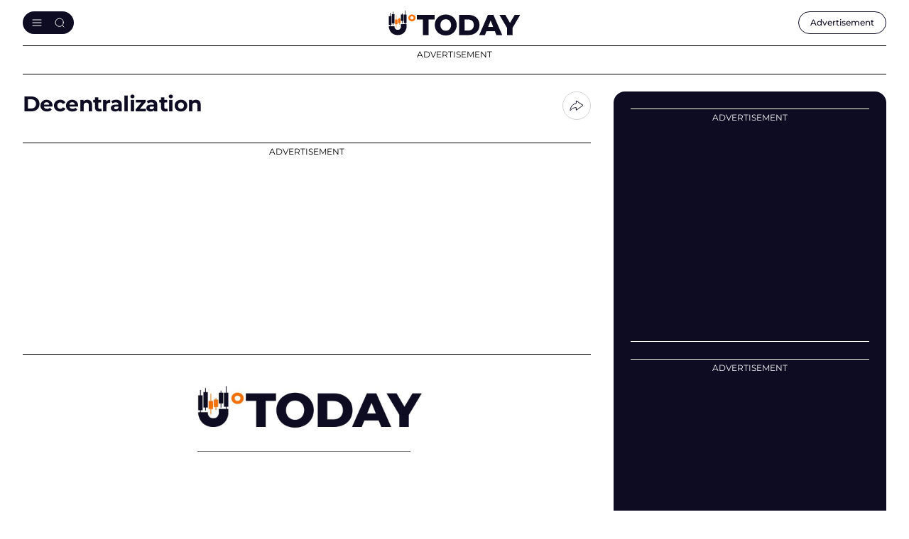

--- FILE ---
content_type: text/html; charset=UTF-8
request_url: https://u.today/decentralization
body_size: 17465
content:
    <!DOCTYPE html>
        <html lang="en" dir="ltr" prefix="og: ogp.me/ns#" class="theme-light">
        <head>
            <script async src="https://pagead2.googlesyndication.com/pagead/js/adsbygoogle.js?client=ca-pub-9245916885225528"
                    crossorigin="anonymous"></script>
            <link rel="preconnect" href="https://www.google-analytics.com">
            <meta name="viewport" content="width=device-width, initial-scale=1.0, maximum-scale=5">
            <script src="/core/assets/vendor/jquery/jquery.min.js"></script>
            <meta charset="utf-8" />
<meta name="description" content="Decentralization - News, hot and most important Decentralization news in the United States and Worldwide on U.Today. &quot;U.Today&quot; - leading crypto news media since 2017" />
<link rel="canonical" href="https://u.today/decentralization" />
<meta property="og:type" content="article" />
<meta property="og:url" content="https://u.today/decentralization" />
<meta property="og:title" content="Decentralization - Latest, hot news on U.Today" />
<meta property="og:description" content="Decentralization - News, hot and most important Decentralization news in the United States and Worldwide on U.Today. &quot;U.Today&quot; - leading crypto news media since 2017" />
<meta property="og:image" content="https://u.today/sites/default/files/styles/1600x900/public/tagv11-274.jpg" />
<meta property="og:image:url" content="https://u.today/sites/default/files/styles/1600x900/public/tagv11-274.jpg" />
<meta property="og:image:secure_url" content="https://u.today/sites/default/files/styles/1600x900/public/tagv11-274.jpg" />
<meta property="og:image:width" content="1600" />
<meta property="og:image:height" content="1200" />
<meta property="fb:app_id" content="2560796210663191" />
<meta name="twitter:card" content="summary" />
<meta name="twitter:site" content="@Utoday_en" />
<meta name="twitter:url" content="https://u.today/decentralization" />
<link rel="alternate" hreflang="x-default" href="https://u.today/decentralization" />
<meta name="Generator" content="Drupal 10 (https://www.drupal.org)" />
<meta name="MobileOptimized" content="width" />
<meta name="HandheldFriendly" content="true" />
<meta name="viewport" content="width=device-width, initial-scale=1.0" />
<script type="application/ld+json">{
    "@context": "https://schema.org",
    "@graph": [
        {
            "@type": "Organization",
            "name": "U.Today",
            "url": "https://u.today/decentralization",
            "image": {
                "@type": "ImageObject",
                "url": "https://U.today/img/logo-utoday.png"
            }
        },
        {
            "@type": "WebPage",
            "@id": "Decentralization",
            "description": "Decentralization"
        }
    ]
}</script>

                                <!-- end: separate google analytics code -->
                

    <!-- Google Tag Manager -->
    <!-- End Google Tag Manager -->
    <script async src="https://www.googletagmanager.com/gtag/js?id=G-2PE2QV2V0X"></script>
    <script>
        window.dataLayer = window.dataLayer || [];
        function gtag(){dataLayer.push(arguments);}
        gtag('js', new Date());

        gtag('config', 'G-2PE2QV2V0X');
    </script>
                <link rel="mask-icon" href="/img/favicon/safari-pinned-tab.svg" color="#263238">
                <link rel="apple-touch-icon" sizes="57x57" href="/img/favicon/apple-icon-57x57.png">
                <link rel="apple-touch-icon" sizes="60x60" href="/img/favicon/apple-icon-60x60.png">
                <link rel="apple-touch-icon" sizes="72x72" href="/img/favicon/apple-icon-72x72.png">
                <link rel="apple-touch-icon" sizes="76x76" href="/img/favicon/apple-icon-76x76.png">
                <link rel="apple-touch-icon" sizes="114x114" href="/img/favicon/apple-icon-114x114.png">
                <link rel="apple-touch-icon" sizes="120x120" href="/img/favicon/apple-icon-120x120.png">
                <link rel="apple-touch-icon" sizes="144x144" href="/img/favicon/apple-icon-144x144.png">
                <link rel="apple-touch-icon" sizes="152x152" href="/img/favicon/apple-icon-152x152.png">
                <link rel="apple-touch-icon" sizes="180x180" href="/img/favicon/apple-icon-180x180.png">
                <link rel="icon" type="image/png" sizes="192x192" href="/img/favicon/android-icon-192x192.png">
                <link rel="icon" type="image/png" sizes="32x32" href="/img/favicon/favicon-32x32.png">
                <link rel="icon" type="image/png" sizes="96x96" href="/img/favicon/favicon-96x96.png">
                <link rel="icon" type="image/png" sizes="16x16" href="/img/favicon/favicon-16x16.png">

                <link rel="manifest" href="/site.webmanifest">
                <link rel="mask-icon" href="/img/favicon/safari-pinned-tab.svg" color="#263238">
                <link rel="shortcut icon" href="/img/favicon/favicon.ico">
                <meta name="msapplication-TileColor" content="#263238">
                <meta name="msapplication-config" content="/img/favicon/browserconfig.xml">
                <meta name="theme-color" content="#263238">
                                <meta name="msvalidate.01" content="2E6EDC1D9A57E69FC6232E905A08CBFA"/>
                <link rel="manifest" href="/manifest.json"/>
                <meta property="fb:pages" content="266789420636465"/>
                <link rel="stylesheet" media="all" href="/modules/contrib/paragraphs/css/paragraphs.unpublished.css?t99rg6" />
<link rel="stylesheet" media="all" href="/themes/cryptod/libs/air-datepicker/air-datepicker.css?t99rg6" />
<link rel="stylesheet" media="all" href="/themes/cryptod/styles/slick-theme.css?t99rg6" />
<link rel="stylesheet" media="all" href="/themes/cryptod/styles/common.css?t99rg6" />
<link rel="stylesheet" media="all" href="/themes/cryptod/styles/app.css?t99rg6" />
<link rel="stylesheet" media="all" href="/themes/cryptod/styles/push.css?t99rg6" />

                    <style>.ccc-widget.ccc-list .header-div a img {
                            width: 26px;
                            height: 26px;
                        }
                    </style>
                                                                <title>Decentralization - Latest, hot news on U.Today</title>
                                        <script src="https://cdn.onesignal.com/sdks/OneSignalSDK.js"></script>
                    <script>
                        function copyToClipboard(e) {
                            let input = document.body.appendChild(document.createElement("input"));
                            input.value = window.location.href;
                            input.select();
                            document.execCommand('copy');
                            input.parentNode.removeChild(input);

                            let tooltip = document.createElement('div');
                            tooltip.className = 'copy-tooltip';
                            tooltip.innerHTML = 'Copied!';

                            if (!e.querySelector('.copy-tooltip')) {
                                e.append(tooltip);

                                setTimeout(() => {
                                    e.querySelector('.copy-tooltip').remove();
                                }, 2000);
                            }
                        }
                    </script>
                    <style>
                        @media (max-width: 849px) {
                            body #onesignal-slidedown-container.slide-up {
                                bottom: 60px
                            }
                        }
                    </style>


                    <script src="https://www.google.com/recaptcha/api.js" async defer></script>
                    <style>
                        .captcha-container {
                            display: none; /* CAPTCHA скрыта по умолчанию */
                        }
                    </style>


        </head>

        
        <body class=" not_logged_in ">
                

    <!-- Google Tag Manager (noscript) -->
    <!-- End Google Tag Manager (noscript) -->


        
                <header class="header">
            <div class="container header__container">
                <div class="header__row">
                    <div class="header__panel">
                        <button class="btn btn--light header__burger" aria-label="Toggle menu"></button>
                    </div>
                    <a class="header__logo" href="/" title="U.TODAY"><img class="header__logo-img" src="/themes/cryptod/img/icons/logo.svg" width="188" height="30" alt="U.TODAY"></a>
                    <div class="header__panel">
                        <div class="header__adv"><a class="header__adv-btn" href="/advertise"> <span class="hide-sm-down">Advertisement</span><span class="hide-sm-only">Advert.</span></a></div>
                    </div>
                </div>
                <div class="header__menu">
                    <button class="btn btn--light header__menu-close" aria-label="Close menu"></button>
                    <div class="header__menu-inner">
                        <div class="header__search">
                            <form class="header__search-form" action="/search/node" method="get">
                                <input class="input__elem header__search-input" type="text" placeholder="Search" name="keys">
                                <button class="btn btn--light btn--search header__search-submit" type="submit" aria-label="Send form"></button>
                            </form>
                        </div>
                        
            
 
  

        
<nav class="header__nav" aria-label="Main navigation">
                
    <ul class="header__nav-list">
        <li class="header__nav-item">
            <div class="header__nav-name"><a class="header__nav-link" href="/hot-stories">Hot Stories</a>
            </div>
        </li>

                                                            
                    <li class="header__nav-item">
                                                                <div class="header__nav-name">
                    <a href="/latest-cryptocurrency-news" class="header__nav-link" data-drupal-link-system-path="taxonomy/term/2594">News</a>
                    <button class="btn btn--light btn--chevron-down header__nav-toggle" aria-label="Toggle submenu"></button>
                </div>
                                
                                    
        
        <ul class="header__nav-child-list">
                                                                            <li class="header__nav-child-item">
                                                                    <a href="/bitcoin-news" class="header__nav-child-link" data-category="Bitcoin(BTC)News" data-drupal-link-system-path="taxonomy/term/2462">Bitcoin (BTC) News</a>
                                                </li>
                                                                <li class="header__nav-child-item">
                                                                    <a href="/ethereum-news" class="header__nav-child-link" data-category="Ethereum(ETH)News" data-drupal-link-system-path="taxonomy/term/2463">Ethereum (ETH) News</a>
                                                </li>
                                                                <li class="header__nav-child-item">
                                                                    <a href="https://u.today/cardano-ada-coin-news" class="header__nav-child-link" data-category="Cardano(ADA)News">Cardano (ADA) News</a>
                                                </li>
                                                                <li class="header__nav-child-item">
                                                                    <a href="/ripple-news" class="header__nav-child-link" data-category="RippleandXRPNews" data-drupal-link-system-path="taxonomy/term/2465">Ripple and XRP News</a>
                                                </li>
                                                                <li class="header__nav-child-item">
                                                                    <a href="https://u.today/shiba-inu-shib-news" class="header__nav-child-link" data-category="ShibaInu(SHIB)News">Shiba Inu (SHIB) News</a>
                                                </li>
                                                                <li class="header__nav-child-item">
                                                                    <a href="https://u.today/dogecoin-doge-coin-news-today" class="header__nav-child-link" data-category="Dogecoin(DOGE)News">Dogecoin (DOGE) News</a>
                                                </li>
                                                                <li class="header__nav-child-item">
                                                                    <a href="https://u.today/meme-cryptocurrencies" class="header__nav-child-link" data-category="MemeCryptocurrencies">Meme Cryptocurrencies</a>
                                                </li>
                                                                <li class="header__nav-child-item">
                                                                    <a href="https://u.today/nft-news" class="header__nav-child-link" data-category="NFTNews">NFT News</a>
                                                </li>
                    </ul>
                

                                </li>
                                            
                    <li class="header__nav-item">
                                                                <div class="header__nav-name">
                    <a href="/stories" class="header__nav-link" data-drupal-link-system-path="stories">Stories</a>
                    <button class="btn btn--light btn--chevron-down header__nav-toggle" aria-label="Toggle submenu"></button>
                </div>
                                
                                    
        
        <ul class="header__nav-child-list">
                                                                            <li class="header__nav-child-item">
                                                                    <a href="/interviews" class="header__nav-child-link" data-category="Interviews" data-drupal-link-system-path="taxonomy/term/1831">Interviews</a>
                                                </li>
                                                                <li class="header__nav-child-item">
                                                                    <a href="/opinions" class="header__nav-child-link" data-category="Opinions" data-drupal-link-system-path="taxonomy/term/30">Opinions</a>
                                                </li>
                                                                <li class="header__nav-child-item">
                                                                    <a href="https://u.today/reviews" class="header__nav-child-link" data-category="Reviews">Reviews</a>
                                                </li>
                    </ul>
                

                                </li>
                                            
                    <li class="header__nav-item">
                                                                <div class="header__nav-name">
                    <a href="/crypto-coins-prices-predictions" class="header__nav-link" data-drupal-link-system-path="taxonomy/term/27">Price Analysis</a>
                    <button class="btn btn--light btn--chevron-down header__nav-toggle" aria-label="Toggle submenu"></button>
                </div>
                                
                                    
        
        <ul class="header__nav-child-list">
                                                                            <li class="header__nav-child-item">
                                                                    <a href="/bitcoin-price-prediction" class="header__nav-child-link" data-category="Bitcoin(BTC)PriceAnalysis" data-drupal-link-system-path="taxonomy/term/2491">Bitcoin (BTC) Price Analysis</a>
                                                </li>
                                                                <li class="header__nav-child-item">
                                                                    <a href="/ethereum-price-prediction" class="header__nav-child-link" data-category="Ethereum(ETH)PriceAnalysis" data-drupal-link-system-path="taxonomy/term/2492">Ethereum (ETH) Price Analysis</a>
                                                </li>
                                                                <li class="header__nav-child-item">
                                                                    <a href="/xrp-price-analysis" class="header__nav-child-link" data-category="XRPPriceAnalysis" data-drupal-link-system-path="taxonomy/term/2494">XRP Price Analysis</a>
                                                </li>
                                                                <li class="header__nav-child-item">
                                                                    <a href="https://u.today/cardano-price-predictions-and-ada-forecasts" class="header__nav-child-link" data-category="Cardano(ADA)PriceAnalysis">Cardano (ADA) Price Analysis</a>
                                                </li>
                                                                <li class="header__nav-child-item">
                                                                    <a href="https://u.today/dogecoin-price-prediction" class="header__nav-child-link" data-category="Dogecoin(DOGE)PriceAnalysis">Dogecoin (DOGE) Price Analysis</a>
                                                </li>
                                                                <li class="header__nav-child-item">
                                                                    <a href="https://u.today/shiba-inu-shib-price-prediction" class="header__nav-child-link" data-category="ShibaInu(SHIB)PriceAnalysis">Shiba Inu (SHIB) Price Analysis</a>
                                                </li>
                                                                <li class="header__nav-child-item">
                                                                    <a href="https://u.today/tron-price-prediction" class="header__nav-child-link" data-category="TRON(TRX)PriceAnalysis">TRON (TRX) Price Analysis</a>
                                                </li>
                                                                <li class="header__nav-child-item">
                                                                    <a href="https://u.today/matic-price-prediction" class="header__nav-child-link" data-category="Polygon(MATIC)PriceAnalysis">Polygon (MATIC) Price Analysis</a>
                                                </li>
                                                                <li class="header__nav-child-item">
                                                                    <a href="https://u.today/litecoin-price-predictions-and-ltc-forecasts" class="header__nav-child-link" data-category="Litecoin(LTC)PriceAnalysis">Litecoin (LTC) Price Analysis</a>
                                                </li>
                                                                <li class="header__nav-child-item">
                                                                    <a href="https://u.today/solana-price-prediction" class="header__nav-child-link" data-category="Solana(SOL)PriceAnalysis">Solana (SOL) Price Analysis</a>
                                                </li>
                    </ul>
                

                                </li>
                                            
                    <li class="header__nav-item">
                                                                <div class="header__nav-name">
                    <a href="https://u.today/guides" class="header__nav-link">Guides</a>
                    <button class="btn btn--light btn--chevron-down header__nav-toggle" aria-label="Toggle submenu"></button>
                </div>
                                
                                    
        
        <ul class="header__nav-child-list">
                                                                            <li class="header__nav-child-item">
                                                                    <a href="/guides/blockchain" class="header__nav-child-link" data-category="Blockchain" data-drupal-link-system-path="taxonomy/term/2582">Blockchain</a>
                                                </li>
                                                                <li class="header__nav-child-item">
                                                                    <a href="https://u.today/guides/ethereum" title="Ethereum (ETH) Guide" class="header__nav-child-link" data-category="Ethereum">Ethereum</a>
                                                </li>
                                                                <li class="header__nav-child-item">
                                                                    <a href="https://u.today/guides/cardano" title="Cardano (ADA) Guide" class="header__nav-child-link" data-category="Cardano">Cardano</a>
                                                </li>
                                                                <li class="header__nav-child-item">
                                                                    <a href="https://u.today/guides/polygon" title="Polygon (MATIC) Guide" class="header__nav-child-link" data-category="Polygon">Polygon</a>
                                                </li>
                                                                <li class="header__nav-child-item">
                                                                    <a href="https://u.today/guides/meme-coins" title="All Stablecoins in One Place: Dogecoin (DOGE), Shiba Inu (SHIB) and Others" class="header__nav-child-link" data-category="MemeCoins">Meme Coins</a>
                                                </li>
                                                                <li class="header__nav-child-item">
                                                                    <a href="https://u.today/guides/stablecoins" title="USDT, USDC, USDD, EUROC, BUSD Guides" class="header__nav-child-link" data-category="Stablecoins">Stablecoins</a>
                                                </li>
                                                                <li class="header__nav-child-item">
                                                                    <a href="https://u.today/guides/NFT" title="NFT Guides" class="header__nav-child-link" data-category="NFT">NFT</a>
                                                </li>
                                                                <li class="header__nav-child-item">
                                                                    <a href="/guides/crypto-wallets" class="header__nav-child-link" data-category="Wallets" data-drupal-link-system-path="taxonomy/term/2617">Wallets</a>
                                                </li>
                    </ul>
                

                                </li>
                                            
                    <li class="header__nav-item">
                                                                <div class="header__nav-name">
                    <a href="https://u.today/advertise" class="header__nav-link">Advertise</a>
                    <button class="btn btn--light btn--chevron-down header__nav-toggle" aria-label="Toggle submenu"></button>
                </div>
                                
                                    
        
        <ul class="header__nav-child-list">
                                                                            <li class="header__nav-child-item">
                                                                    <a href="/press-releases/submit" class="header__nav-child-link" data-category="SubmitPressRelease" data-drupal-link-system-path="node/48213">Submit Press Release</a>
                                                </li>
                                                                <li class="header__nav-child-item">
                                                                    <a href="https://u.today/crypto-rewards/submit" title="Submit Crypto Rewards on U.Today" class="header__nav-child-link" data-category="SubmitCryptoRewards">Submit Crypto Rewards</a>
                                                </li>
                                                                <li class="header__nav-child-item">
                                                                    <a href="/event/submit" class="header__nav-child-link" data-category="SubmitEventsCalendar" data-drupal-link-system-path="node/14953">Submit Events Calendar</a>
                                                </li>
                                                                <li class="header__nav-child-item">
                                                                    <a href="/request-an-interview" class="header__nav-child-link" data-category="RequestanInterview" data-drupal-link-system-path="node/17640">Request an Interview</a>
                                                </li>
                                                                <li class="header__nav-child-item">
                                                                    <a href="/press-releases" class="header__nav-child-link" data-category="Pressreleases" data-drupal-link-system-path="press-releases">Press releases</a>
                                                </li>
                                                                <li class="header__nav-child-item">
                                                                    <a href="https://u.today/crypto-rewards" title="Crypto Rewards list" class="header__nav-child-link" data-category="CryptoRewards">Crypto Rewards</a>
                                                </li>
                                                                <li class="header__nav-child-item">
                                                                    <a href="https://u.today/sponsored" class="header__nav-child-link" data-category="Sponsored">Sponsored</a>
                                                </li>
                                                                <li class="header__nav-child-item">
                                                                    <a href="/partners" class="header__nav-child-link" data-category="Partners" data-drupal-link-system-path="partners">Partners</a>
                                                </li>
                                                                <li class="header__nav-child-item">
                                                                    <a href="https://u.today/events" title="Cryptocurrency, Blockchain, Web 3.0, GameFi, DeFi Events Calendar" class="header__nav-child-link" data-category="EventsCalendar">Events Calendar</a>
                                                </li>
                                                                <li class="header__nav-child-item">
                                                                    <a href="/mentions" class="header__nav-child-link" data-category="Mentions" data-drupal-link-system-path="mentions">Mentions</a>
                                                </li>
                    </ul>
                

                                </li>
                                            
                    <li class="header__nav-item">
                                                                <div class="header__nav-name">
                    <a href="/about" class="header__nav-link" data-drupal-link-system-path="node/64">About</a>
                    <button class="btn btn--light btn--chevron-down header__nav-toggle" aria-label="Toggle submenu"></button>
                </div>
                                
                                    
        
        <ul class="header__nav-child-list">
                                                                            <li class="header__nav-child-item">
                                                                    <a href="/about" class="header__nav-child-link" data-category="Contacts" data-drupal-link-system-path="node/64">Contacts</a>
                                                </li>
                                                                <li class="header__nav-child-item">
                                                                    <a href="/terms-and-conditions" class="header__nav-child-link" data-category="Termsandconditions" data-drupal-link-system-path="node/687">Terms and conditions</a>
                                                </li>
                                                                <li class="header__nav-child-item">
                                                                    <a href="/privacy-policy" class="header__nav-child-link" data-category="Privacypolicy" data-drupal-link-system-path="node/16134">Privacy policy</a>
                                                </li>
                                                                <li class="header__nav-child-item">
                                                                    <a href="/consent-settings" class="header__nav-child-link" data-category="Consentsettings" data-drupal-link-system-path="node/21317">Consent settings</a>
                                                </li>
                                                                <li class="header__nav-child-item">
                                                                    <a href="/privacy-policy#cookie" class="header__nav-child-link" data-category="Cookiespolicy" data-drupal-link-system-path="node/16134">Cookies policy</a>
                                                </li>
                                                                <li class="header__nav-child-item">
                                                                    <a href="/editorial-policy" class="header__nav-child-link" data-category="EditorialPolicy" data-drupal-link-system-path="node/17108">Editorial Policy</a>
                                                </li>
                                                                <li class="header__nav-child-item">
                                                                    <a href="https://u.today/franchise" class="header__nav-child-link" data-category="OurFranchise">Our Franchise</a>
                                                </li>
                                                                <li class="header__nav-child-item">
                                                                    <a href="/jobs" class="header__nav-child-link" data-category="Jobs" data-drupal-link-system-path="node/2761">Jobs</a>
                                                </li>
                                                                <li class="header__nav-child-item">
                                                                    <a href="https://u.today/rss.php" title="U.Today RSS Feed" class="header__nav-child-link" data-category="RSS">RSS</a>
                                                </li>
                    </ul>
                

                                </li>
                    </ul>
                

    
</nav>

  

                        <div class="follow-us header__follow-us">
                            <div class="follow-us__title h3">Our social media</div>
                            <div class="follow-us__desc">There's a lot to see there, too</div>
                            <div class="social follow-us__social"><a class="social__link social__link--tw" href="https://twitter.com" target="_blank" title="Go to X"></a><a class="social__link social__link--fb" href="https://facebook.com/" target="_blank" title="Go to Facebook"></a><a class="social__link social__link--tg" href="https://web.telegram.org/" target="_blank" title="Go to Telegram"></a><a class="social__link social__link--yb" href="https://www.youtube.com/" target="_blank" title="Go to YouTube"></a></div>
                        </div>
                    </div>
                </div>

            </div>
        </header>
        <div class="mobile-menu-cover"></div>
                    <div class="page-container container">
                                <div class="something--leaderboard">
                                    <div class="something">
        <div class="something__title">Advertisement</div>
        <div class="something__nav">
                            <div class="something__label">AD</div>
                        <button class="btn btn--light something__close" aria-label="Close ad"></button>
        </div>
        <div class="something__content">
            <div class="something__content--long" data-slotid="block_17">
                    
            <div >
                            <!-- Leaderboard Desktop 1150x90 [async] -->
<script type="text/javascript">
if (window.innerWidth > 768) {
if (!window.AdButler){(function(){var s = document.createElement("script"); s.async = true; s.type = "text/javascript"; s.src = 'https://servedbyadbutler.com/app.js'; var n = document.getElementsByTagName("script")[0]; n.parentNode.insertBefore(s, n);}());}
}
</script>
<script type="text/javascript">
if (window.innerWidth > 768) {
var AdButler = AdButler || {};
AdButler.ads = AdButler.ads || [];
var abkw = window.abkw || '';
var plc828210 = window.plc828210 || 0;
document.write('<'+'div id="placement_828210_'+plc828210+'"></'+'div>');
AdButler.ads.push({handler: function(opt){ AdButler.register(183269, 828210, [1150,90], 'placement_828210_'+opt.place, opt); }, opt: { place: plc828210++, keywords: abkw, domain: 'servedbyadbutler.com', click: 'CLICK_MACRO_PLACEHOLDER' }});
}
</script>
                    </div>
    

            </div>
                        <div class="something__content--square" data-slotid="block_18">
                    
            <div >
                                                <!-- Leaderboard Mobile 336x60 [async] -->
<script type="text/javascript">
if (document.documentElement.clientWidth < 768) {
if (!window.AdButler){(function(){var s = document.createElement("script"); s.async = true; s.type = "text/javascript"; s.src = 'https://servedbyadbutler.com/app.js'; var n = document.getElementsByTagName("script")[0]; n.parentNode.insertBefore(s, n);}());}
}
</script>
<script type="text/javascript">
if (document.documentElement.clientWidth < 768) {
var AdButler = AdButler || {};
AdButler.ads = AdButler.ads || [];
var abkw = window.abkw || '';
var plc828211 = window.plc828211 || 0;
document.write('<'+'div id="placement_828211_'+plc828211+'"></'+'div>');
AdButler.ads.push({handler: function(opt){ AdButler.register(183269, 828211, [336,60], 'placement_828211_'+opt.place, opt); }, opt: { place: plc828211++, keywords: abkw, domain: 'servedbyadbutler.com', click: 'CLICK_MACRO_PLACEHOLDER' }});
}
</script>
                                    </div>
    

            </div>
                        </div>
            </div>
    
        </div>
    
<div class="main-aside-container">
    <div class="main-news-block">
        
<div class="page-top">
    <div class="page-top__info">
        <h1>Decentralization</h1>
    </div>

    <div class="page-top__nav">
        <div class="share share--tooltip">
            <button class="btn--light share__toggle" aria-label="Share btn"></button>
            <div class="share__list"><a class="share__link share__link--x" href="#x" title="Share to X"></a><a
                        class="share__link share__link--fb" href="#fb" title="Share to Facebook"></a><a
                        class="share__link share__link--rd" href="#rd" title="Share to Reddit"></a><a
                        class="share__link share__link--tg" href="#tg" title="Share to Telegram"></a>
                <button class="btn--light share__link share__link--copy" onclick="copyToClipboard(this)"
                        aria-label="Copy link"></button>
            </div>
        </div>
    </div>
</div>


                        <div class="something">
        <div class="something__title">Advertisement</div>
        <div class="something__nav">
                            <div class="something__label">AD</div>
                        <button class="btn btn--light something__close" aria-label="Close ad"></button>
        </div>
        <div class="something__content">
            <div class="something__content--long" data-slotid="block_54">
                    
            <div  style="width:728px;height:250px;">
                            <!-- TAGS - Top banner desktop 728x250 -->
<ins class="adsbygoogle"
     style="display:inline-block;width:728px;height:250px"
     data-ad-client="ca-pub-9245916885225528"
     data-ad-slot="3069225898"></ins>
                    </div>
    

            </div>
                        <div class="something__content--square" data-slotid="block_55">
                    
            <div  style="width:336px;height:280px;">
                                                <!-- TAGS - Top banner mobile 336x280 -->
<ins class="adsbygoogle"
     style="display:inline-block;width:336px;height:280px"
     data-ad-client="ca-pub-9245916885225528"
     data-ad-slot="1756144228"></ins>
                                    </div>
    

            </div>
                        </div>
            </div>
    

    <div class="category">
        <div class="js-view-dom-id-66278ca246c2939fea01a3f57c790eb55649b4864a23bd1f8a5e8c50389e3c04">
            <div data-drupal-views-infinite-scroll-content-wrapper>
                <div class="category__news">
                    <div class="news__item">
                                                    <img width="224" height="140" alt="article image" src="https://u.today/sites/default/files/styles/tag/public/tagv11-274.jpg"  class="category-info__img" />
                                            </div>
                    
    
                            <div class="news__item">
                <div class="news__item-mark"></div>
                <div class="news__item-head humble__row">
                                        <div class="humble">Jul 14, 2025 - 14:33</div>
                </div>
                <a class="news__item-body"
                   href="https://u.today/major-shib-decentralization-statement-made-by-shib-team-its-action-that-matters">
                    <div class="news__item-title">
                        Major SHIB Decentralization Statement Made by SHIB Team: It&#039;s Action That Matters                    </div>
                </a>
                <div class="news__item-tags">
                    <a href="/shiba-inu-shib-news" hreflang="en">Shiba Inu (SHIB) News</a>
                </div>
            </div>
        

        

        
        
        

        


        
        
    

    
                            <div class="news__item">
                <div class="news__item-mark"></div>
                <div class="news__item-head humble__row">
                                        <div class="humble">Aug 13, 2024 - 15:10</div>
                </div>
                <a class="news__item-body"
                   href="https://u.today/interviews/centralization-risks-in-ai-human-potential-opportunities-interview-with-inference-labs-co-founder">
                    <div class="news__item-title">
                        Centralization Risks in AI, Human Potential Opportunities: Interview With Inference Labs Co-Founder Ronald Chan                    </div>
                </a>
                <div class="news__item-tags">
                    <a href="/ai" hreflang="en">AI</a><a href="/inference-labs" hreflang="en">Inference labs</a><a href="/ronald-chen" hreflang="en">Ronald Chen</a><a href="/web-30" hreflang="en">Web 3.0</a>
                </div>
            </div>
        

        
        
        

        


        
        
    

    
                            <div class="news__item">
                <div class="news__item-mark"></div>
                <div class="news__item-head humble__row">
                                        <div class="humble">Apr 25, 2024 - 15:00</div>
                </div>
                <a class="news__item-body"
                   href="https://u.today/13-innovative-ai-projects-partner-with-this-network-details">
                    <div class="news__item-title">
                        13 Innovative AI Projects Partner With This Network: Details                    </div>
                </a>
                <div class="news__item-tags">
                    <a href="/ai" hreflang="en">AI</a>
                </div>
            </div>
        

        
        
        

        


        
        
    

    
                            <div class="news__item">
                <div class="news__item-mark"></div>
                <div class="news__item-head humble__row">
                                        <div class="humble">Apr 14, 2024 - 13:56</div>
                </div>
                <a class="news__item-body"
                   href="https://u.today/masa-network-announces-successful-launch-of-masa-token">
                    <div class="news__item-title">
                        Masa Network Announces Successful Launch of MASA Token                    </div>
                </a>
                <div class="news__item-tags">
                    <a href="/ai" hreflang="en">AI</a>
                </div>
            </div>
        

        
                                            <div class="something">
        <div class="something__title">Advertisement</div>
        <div class="something__nav">
                        <button class="btn btn--light something__close" aria-label="Close ad"></button>
        </div>
        <div class="something__content">
            <div class="something__content--long" data-slotid="block_27">
                    
            <div  style="width:336px;height:280px;">
                            <!-- TAGS Central Desktop 336x280 -->
<ins class="adsbygoogle"
     style="display:inline-block;width:336px;height:280px"
     data-ad-client="ca-pub-9245916885225528"
     data-ad-slot="9928812557"></ins>
                    </div>
    

            </div>
                        <div class="something__content--square" data-slotid="block_28">
                    
            <div >
                            <!-- Tags Central Banner Mobile 336x280 -->
<ins class="adsbygoogle"
     style="display:inline-block;width:336px;height:280px"
     data-ad-client="ca-pub-9245916885225528"
     data-ad-slot="1068594229"></ins>
                    </div>
    

            </div>
                        </div>
            </div>
    
        
        

        


        
        
    

    
                            <div class="news__item">
                <div class="news__item-mark"></div>
                <div class="news__item-head humble__row">
                                        <div class="humble">Mar 28, 2024 - 8:45</div>
                </div>
                <a class="news__item-body"
                   href="https://u.today/caldera-integrates-pyth-price-feeds-for-enhanced-blockchain-development">
                    <div class="news__item-title">
                        Caldera Integrates Pyth Price Feeds for Enhanced Blockchain Development                    </div>
                </a>
                <div class="news__item-tags">
                    
                </div>
            </div>
        

        
        
        

        


        
        
    

    
                            <div class="news__item">
                <div class="news__item-mark"></div>
                <div class="news__item-head humble__row">
                                        <div class="humble">Mar 26, 2024 - 15:00</div>
                </div>
                <a class="news__item-body"
                   href="https://u.today/merlin-chain-welcomes-pyth-oracle-for-enhanced-bitcoin-defi-applications">
                    <div class="news__item-title">
                        Merlin Chain Welcomes Pyth Oracle for Enhanced Bitcoin DeFi Applications                    </div>
                </a>
                <div class="news__item-tags">
                    <a href="/bitcoin" hreflang="en">Bitcoin</a><a href="/defi-news" hreflang="en">DeFi News</a>
                </div>
            </div>
        

        
        
        

        


        
        
    

    
                            <div class="news__item">
                <div class="news__item-mark"></div>
                <div class="news__item-head humble__row">
                                        <div class="humble">Mar 13, 2024 - 12:45</div>
                </div>
                <a class="news__item-body"
                   href="https://u.today/ethereum-eth-fees-on-verge-of-falling-down-heres-how">
                    <div class="news__item-title">
                        Ethereum (ETH) Fees on Verge of Falling Down, Here&#039;s How                    </div>
                </a>
                <div class="news__item-tags">
                    <a href="/ethereum" hreflang="en">Ethereum</a><a href="/starknet" hreflang="en">Starknet</a>
                </div>
            </div>
        

        
        
        
                                    <div class="something">
        <div class="something__title">Advertisement</div>
        <div class="something__nav">
                        <button class="btn btn--light something__close" aria-label="Close ad"></button>
        </div>
        <div class="something__content">
            <div class="something__content--long" data-slotid="block_29">
                    
            <div >
                                                <!-- TAGS Middle Desktop 336x280 -->
<ins class="adsbygoogle"
     style="display:inline-block;width:336px;height:280px"
     data-ad-client="ca-pub-9245916885225528"
     data-ad-slot="9022924991"></ins>
                                    </div>
    

            </div>
                        <div class="something__content--square" data-slotid="block_30">
                    
            <div >
                                                <!-- Tags Middle Mobile -->
<ins class="adsbygoogle"
     style="display:inline-block;width:336px;height:280px"
     data-ad-client="ca-pub-9245916885225528"
     data-ad-slot="4502440760"></ins>
                                    </div>
    

            </div>
                        </div>
            </div>
    

        

        


        
        
    

    
                            <div class="news__item">
                <div class="news__item-mark"></div>
                <div class="news__item-head humble__row">
                                        <div class="humble">Dec 6, 2023 - 14:00</div>
                </div>
                <a class="news__item-body"
                   href="https://u.today/collaborative-growth-ionet-and-filecoin-sps-enhance-decentralized-cloud-services">
                    <div class="news__item-title">
                        Collaborative Growth: io.net and Filecoin SPs Enhance Decentralized Cloud Services                    </div>
                </a>
                <div class="news__item-tags">
                    <a href="/blockchain-news" hreflang="en">Blockchain News</a>
                </div>
            </div>
        

        
        
        

        


        
        
    

    
                            <div class="news__item">
                <div class="news__item-mark"></div>
                <div class="news__item-head humble__row">
                                        <div class="humble">Dec 3, 2023 - 13:05</div>
                </div>
                <a class="news__item-body"
                   href="https://u.today/cardano-not-listed-in-top-of-chains-more-decentralized-than-ethereum-heres-why">
                    <div class="news__item-title">
                        Cardano Not Listed in Top of Chains More Decentralized Than Ethereum: Here&#039;s Why                    </div>
                </a>
                <div class="news__item-tags">
                    <a href="/cardano" hreflang="en">Cardano</a>
                </div>
            </div>
        

        
        
        

        


        
        
    

    
                            <div class="news__item">
                <div class="news__item-mark"></div>
                <div class="news__item-head humble__row">
                                        <div class="humble">Nov 7, 2023 - 15:30</div>
                </div>
                <a class="news__item-body"
                   href="https://u.today/ai-crypto-render-network-rndr-partners-with-ionet-for-joint-incentive-program">
                    <div class="news__item-title">
                        AI Crypto Render Network (RNDR) Partners With io.net for Joint Incentive Program                    </div>
                </a>
                <div class="news__item-tags">
                    
                </div>
            </div>
        

        
        
        

        
                                    <div class="something">
        <div class="something__title">Advertisement</div>
        <div class="something__nav">
                        <button class="btn btn--light something__close" aria-label="Close ad"></button>
        </div>
        <div class="something__content">
            <div class="something__content--long" data-slotid="block_29">
                    
            <div >
                            <!-- TAGS Middle Desktop 336x280 -->
<ins class="adsbygoogle"
     style="display:inline-block;width:336px;height:280px"
     data-ad-client="ca-pub-9245916885225528"
     data-ad-slot="9022924991"></ins>
                    </div>
    

            </div>
                        <div class="something__content--square" data-slotid="block_30">
                    
            <div >
                                                <!-- Tags Middle Mobile -->
<ins class="adsbygoogle"
     style="display:inline-block;width:336px;height:280px"
     data-ad-client="ca-pub-9245916885225528"
     data-ad-slot="4502440760"></ins>
                                    </div>
    

            </div>
                        </div>
            </div>
    


        


        
        
    

    
                            <div class="news__item">
                <div class="news__item-mark"></div>
                <div class="news__item-head humble__row">
                                        <div class="humble">Sep 27, 2023 - 6:43</div>
                </div>
                <a class="news__item-body"
                   href="https://u.today/shiba-inus-bone-token-has-been-renounced-heres-what-it-means">
                    <div class="news__item-title">
                        Shiba Inu&#039;s BONE Token Renounced: Here&#039;s What It Means                    </div>
                </a>
                <div class="news__item-tags">
                    <a href="/shiba-inu-shib-news" hreflang="en">Shiba Inu (SHIB) News</a><a href="/bone" hreflang="en">BONE</a>
                </div>
            </div>
        

        
        
        

        


        
        
    

    
                            <div class="news__item">
                <div class="news__item-mark"></div>
                <div class="news__item-head humble__row">
                                        <div class="humble">Aug 16, 2023 - 10:43</div>
                </div>
                <a class="news__item-body"
                   href="https://u.today/cardano-ada-holders-need-to-understand-this-new-concept">
                    <div class="news__item-title">
                        Cardano (ADA) Holders Need to Understand This New Concept                    </div>
                </a>
                <div class="news__item-tags">
                    <a href="/cardano" hreflang="en">Cardano</a>
                </div>
            </div>
        

        
        
        

        


        
        
    

    
                            <div class="news__item">
                <div class="news__item-mark"></div>
                <div class="news__item-head humble__row">
                                        <div class="humble">Jun 14, 2023 - 11:14</div>
                </div>
                <a class="news__item-body"
                   href="https://u.today/ripple-cto-says-uniswap-is-not-decentralized">
                    <div class="news__item-title">
                        Ripple CTO Says Uniswap Is Not Decentralized                    </div>
                </a>
                <div class="news__item-tags">
                    <a href="/ripple-news" hreflang="en">Ripple News</a><a href="/uniswap" hreflang="en">Uniswap</a>
                </div>
            </div>
        

        
        
        

        


                                            <div class="something">
        <div class="something__title">Advertisement</div>
        <div class="something__nav">
                        <button class="btn btn--light something__close" aria-label="Close ad"></button>
        </div>
        <div class="something__content">
            <div class="something__content--long" data-slotid="block_29">
                    
            <div >
                            <!-- TAGS Middle Desktop 336x280 -->
<ins class="adsbygoogle"
     style="display:inline-block;width:336px;height:280px"
     data-ad-client="ca-pub-9245916885225528"
     data-ad-slot="9022924991"></ins>
                    </div>
    

            </div>
                        <div class="something__content--square" data-slotid="block_30">
                    
            <div >
                                                <!-- Tags Middle Mobile -->
<ins class="adsbygoogle"
     style="display:inline-block;width:336px;height:280px"
     data-ad-client="ca-pub-9245916885225528"
     data-ad-slot="4502440760"></ins>
                                    </div>
    

            </div>
                        </div>
            </div>
    
        
        
    

    
                            <div class="news__item">
                <div class="news__item-mark"></div>
                <div class="news__item-head humble__row">
                                        <div class="humble">Jun 13, 2023 - 16:00</div>
                </div>
                <a class="news__item-body"
                   href="https://u.today/orbs-launches-tonvote-new-dao-governance-solution-on-the-open-network">
                    <div class="news__item-title">
                        Orbs Launches TON.Vote, New DAO Governance Solution on The Open Network                    </div>
                </a>
                <div class="news__item-tags">
                    <a href="/ton" hreflang="en">TON</a>
                </div>
            </div>
        

        
        
        

        


        
        
    

    
                            <div class="news__item">
                <div class="news__item-mark"></div>
                <div class="news__item-head humble__row">
                                        <div class="humble">May 26, 2023 - 6:23</div>
                </div>
                <a class="news__item-body"
                   href="https://u.today/cardanos-decentralization-will-be-wake-up-call-for-other-coins-hoskinson-says">
                    <div class="news__item-title">
                        Cardano’s Decentralization Will Be “Wake-Up Call” for Other Coins, Hoskinson Says                     </div>
                </a>
                <div class="news__item-tags">
                    <a href="/cardano-ada-coin-news" hreflang="en">Cardano News</a><a href="/charles-hoskinson" hreflang="en">Charles Hoskinson</a>
                </div>
            </div>
        

        
        
        

        


        
        
    

    
                            <div class="news__item">
                <div class="news__item-mark"></div>
                <div class="news__item-head humble__row">
                                        <div class="humble">Apr 7, 2023 - 20:11</div>
                </div>
                <a class="news__item-body"
                   href="https://u.today/dydx-follows-okxs-footsteps-shutting-down-user-access-in-canada">
                    <div class="news__item-title">
                        dYdX Follows OKX&#039;s Footsteps, Shutting Down User Access in Canada                    </div>
                </a>
                <div class="news__item-tags">
                    
                </div>
            </div>
        

        
        
        

        


        
                                            <div class="something">
        <div class="something__title">Advertisement</div>
        <div class="something__nav">
                        <button class="btn btn--light something__close" aria-label="Close ad"></button>
        </div>
        <div class="something__content">
            <div class="something__content--long" data-slotid="block_29">
                    
            <div >
                                                <!-- TAGS Middle Desktop 336x280 -->
<ins class="adsbygoogle"
     style="display:inline-block;width:336px;height:280px"
     data-ad-client="ca-pub-9245916885225528"
     data-ad-slot="9022924991"></ins>
                                    </div>
    

            </div>
                        <div class="something__content--square" data-slotid="block_30">
                    
            <div >
                            <!-- Tags Middle Mobile -->
<ins class="adsbygoogle"
     style="display:inline-block;width:336px;height:280px"
     data-ad-client="ca-pub-9245916885225528"
     data-ad-slot="4502440760"></ins>
                    </div>
    

            </div>
                        </div>
            </div>
    

        
    

    
                            <div class="news__item">
                <div class="news__item-mark"></div>
                <div class="news__item-head humble__row">
                                        <div class="humble">Nov 21, 2022 - 15:42</div>
                </div>
                <a class="news__item-body"
                   href="https://u.today/cex-education-program-launched-by-bitcoincom-as-centralized-services-collapse">
                    <div class="news__item-title">
                        CEX Education Program Launched by Bitcoin.com as Centralized Services Collapse                    </div>
                </a>
                <div class="news__item-tags">
                    
                </div>
            </div>
        

        
        
        

        


        
        
    

    
                            <div class="news__item">
                <div class="news__item-mark"></div>
                <div class="news__item-head humble__row">
                                        <div class="humble">Nov 21, 2022 - 12:05</div>
                </div>
                <a class="news__item-body"
                   href="https://u.today/ren-protocol-ren-only-has-funding-for-five-weeks-left-heres-why">
                    <div class="news__item-title">
                        Ren Protocol (REN) &#039;Only Has Funding&#039; for Five Weeks Left, Here&#039;s Why                    </div>
                </a>
                <div class="news__item-tags">
                    <a href="/defi-news" hreflang="en">DeFi News</a><a href="/ftx" hreflang="en">FTX</a>
                </div>
            </div>
        

        
        
        

        


        
        
    

    
                            <div class="news__item">
                <div class="news__item-mark"></div>
                <div class="news__item-head humble__row">
                                        <div class="humble">Nov 15, 2022 - 8:39</div>
                </div>
                <a class="news__item-body"
                   href="https://u.today/edward-snowden-reveals-his-crypto-market-prediction">
                    <div class="news__item-title">
                        Edward Snowden Reveals His Crypto Market Prediction                    </div>
                </a>
                <div class="news__item-tags">
                    <a href="/edward-snowden" hreflang="en">Edward Snowden</a>
                </div>
            </div>
        

        
        
        

        


        
        
    

    
                            <div class="news__item">
                <div class="news__item-mark"></div>
                <div class="news__item-head humble__row">
                                        <div class="humble">Nov 12, 2022 - 17:58</div>
                </div>
                <a class="news__item-body"
                   href="https://u.today/usdp-stablecoin-makes-it-to-top-50-whos-next">
                    <div class="news__item-title">
                        USDP Stablecoin Makes It to Top 50, Who&#039;s Next?                    </div>
                </a>
                <div class="news__item-tags">
                    <a href="/tether-news-today-usdt-coin-news" hreflang="en">Tether News</a>
                </div>
            </div>
        

        
        
        

        


        
        
    

    
                            <div class="news__item">
                <div class="news__item-mark"></div>
                <div class="news__item-head humble__row">
                                        <div class="humble">Nov 2, 2022 - 16:06</div>
                </div>
                <a class="news__item-body"
                   href="https://u.today/pre-mined-ada-myth-busted-by-cardano-community-details">
                    <div class="news__item-title">
                        &#039;Pre-Mined ADA Myth&#039; Busted by Cardano Community: Details                    </div>
                </a>
                <div class="news__item-tags">
                    <a href="/cardano-ada-coin-news" hreflang="en">Cardano News</a>
                </div>
            </div>
        

        
        
        

        


        
        
    

    
                            <div class="news__item">
                <div class="news__item-mark"></div>
                <div class="news__item-head humble__row">
                                        <div class="humble">Oct 26, 2022 - 14:10</div>
                </div>
                <a class="news__item-body"
                   href="https://u.today/web3-foundation-chief-legal-officer-slams-european-commission-directive-on-crypto">
                    <div class="news__item-title">
                        Web3 Foundation Chief Legal Officer Slams European Commission Directive on Crypto                    </div>
                </a>
                <div class="news__item-tags">
                    <a href="/cryptocurrency-adoption" hreflang="en">Cryptocurrency Adoption</a><a href="/polkadot-dot-news" hreflang="en">Polkadot (DOT) News</a><a href="/web-30" hreflang="en">Web 3.0</a>
                </div>
            </div>
        

        
        
        

        


        
        
    

    
                            <div class="news__item">
                <div class="news__item-mark"></div>
                <div class="news__item-head humble__row">
                                        <div class="humble">Oct 16, 2022 - 12:18</div>
                </div>
                <a class="news__item-body"
                   href="https://u.today/casper-cspr-rallies-for-14-in-last-24-hours-heres-main-reason-why">
                    <div class="news__item-title">
                        Casper (CSPR) Rallies for 14% in Last 24 Hours, Here&#039;s Main Reason Why                    </div>
                </a>
                <div class="news__item-tags">
                    <a href="/web-30" hreflang="en">Web 3.0</a>
                </div>
            </div>
        

        
        
        

        


        
        
    

    
                            <div class="news__item">
                <div class="news__item-mark"></div>
                <div class="news__item-head humble__row">
                                        <div class="humble">Oct 3, 2022 - 8:14</div>
                </div>
                <a class="news__item-body"
                   href="https://u.today/new-cardano-era-will-show-how-to-do-decentralized-governance-hoskinson-says">
                    <div class="news__item-title">
                        New Cardano Era Will Show How to Do Decentralized Governance, Hoskinson Says                    </div>
                </a>
                <div class="news__item-tags">
                    <a href="/cardano-ada-coin-news" hreflang="en">Cardano News</a>
                </div>
            </div>
        

        
        
        

        


        
        
    

    
                            <div class="news__item">
                <div class="news__item-mark"></div>
                <div class="news__item-head humble__row">
                                        <div class="humble">Sep 17, 2022 - 11:39</div>
                </div>
                <a class="news__item-body"
                   href="https://u.today/cardanos-transaction-chaining-improves-networks-decentralization-heres-how">
                    <div class="news__item-title">
                        Cardano&#039;s Transaction Chaining Improves Network&#039;s Decentralization, Here&#039;s How                    </div>
                </a>
                <div class="news__item-tags">
                    <a href="/cardano-ada-coin-news" hreflang="en">Cardano News</a>
                </div>
            </div>
        

        
        
        

        


        
        
    

    
                            <div class="news__item">
                <div class="news__item-mark"></div>
                <div class="news__item-head humble__row">
                                        <div class="humble">Sep 17, 2022 - 10:48</div>
                </div>
                <a class="news__item-body"
                   href="https://u.today/heres-major-flaw-in-ethereums-decentralization-after-merge">
                    <div class="news__item-title">
                        Here&#039;s Major Flaw in Ethereum&#039;s Decentralization After Merge                    </div>
                </a>
                <div class="news__item-tags">
                    <a href="/ethereum-news" hreflang="en">Ethereum News</a>
                </div>
            </div>
        

        
        
        

        


        
        
    

    
                            <div class="news__item">
                <div class="news__item-mark"></div>
                <div class="news__item-head humble__row">
                                        <div class="humble">Sep 16, 2022 - 10:33</div>
                </div>
                <a class="news__item-body"
                   href="https://u.today/ethereum-is-now-in-control-of-only-two-entities">
                    <div class="news__item-title">
                        Ethereum Is Now in Control of Only Two Entities                    </div>
                </a>
                <div class="news__item-tags">
                    <a href="/ethereum-news" hreflang="en">Ethereum News</a>
                </div>
            </div>
        

        
        
        

        


        
        
    

    
                            <div class="news__item">
                <div class="news__item-mark"></div>
                <div class="news__item-head humble__row">
                                        <div class="humble">Sep 13, 2022 - 11:25</div>
                </div>
                <a class="news__item-body"
                   href="https://u.today/ethereum-eth-on-pos-already-under-51-attack-investor-jason-williams">
                    <div class="news__item-title">
                        Ethereum (ETH) on PoS Already Under 51% Attack: Investor Jason Williams                    </div>
                </a>
                <div class="news__item-tags">
                    <a href="/ethereum-news" hreflang="en">Ethereum News</a>
                </div>
            </div>
        

        
        
        

        


        
        
    

    
                            <div class="news__item">
                <div class="news__item-mark"></div>
                <div class="news__item-head humble__row">
                                        <div class="humble">Sep 10, 2022 - 2:00</div>
                </div>
                <a class="news__item-body"
                   href="https://u.today/what-are-decentralized-stablecoins-and-why-might-we-need-them">
                    <div class="news__item-title">
                        What Are Decentralized Stablecoins, and Why Might We Need Them?                    </div>
                </a>
                <div class="news__item-tags">
                    <a href="/dai-news" hreflang="en">Dai News</a>
                </div>
            </div>
        

        
        
        

        


        
        
    

    
                            <div class="news__item">
                <div class="news__item-mark"></div>
                <div class="news__item-head humble__row">
                                        <div class="humble">Jul 19, 2022 - 8:29</div>
                </div>
                <a class="news__item-body"
                   href="https://u.today/lido-finance-to-sell-29-million-worth-of-tokens-causing-20-ldo-drop">
                    <div class="news__item-title">
                        Lido Finance to Sell $29 Million Worth of Tokens, Causing 20% LDO Drop                    </div>
                </a>
                <div class="news__item-tags">
                    <a href="/defi-news" hreflang="en">DeFi News</a>
                </div>
            </div>
        

        
        
        

        


        
        
    

                </div>
            </div>
            <style>
  /*[data-drupal-views-infinite-scroll-pager="automatic"] { bottom: 0; }*/
</style>
<ul class="js-pager__items pager" data-drupal-views-infinite-scroll-pager="automatic">
  <li class="pager__item">
    <a class="button" href="?_wrapper_format=html&amp;page=1" title="Load more items" rel="next">Load More</a>
  </li>
</ul>

        </div>
    </div>


        
        
    </div>
    <div class="aside-menu-block">
        <div class="card">
                                    <div class="something">
        <div class="something__title">Advertisement</div>
        <div class="something__nav">
                        <button class="btn btn--light something__close" aria-label="Close ad"></button>
        </div>
        <div class="something__content">
            <div class="something__content--long" data-slotid="block_5">
                    
            <div class="card--something-md" style="width:340px;height:280px;">
                                                <!-- Sidebar-1 336x280 [async] -->
<script type="text/javascript">
if (window.innerWidth > 768) {
if (!window.AdButler){(function(){var s = document.createElement("script"); s.async = true; s.type = "text/javascript";s.src = 'https://servedbyadbutler.com/app.js';var n = document.getElementsByTagName("script")[0]; n.parentNode.insertBefore(s, n);}());}
}
</script>
<script type="text/javascript">
if (window.innerWidth > 768) {
var AdButler = AdButler || {}; AdButler.ads = AdButler.ads || [];
var abkw = window.abkw || '';
var plc537202 = window.plc537202 || 0;
document.write('<'+'div id="placement_537202_'+plc537202+'"></'+'div>');
AdButler.ads.push({handler: function(opt){ AdButler.register(183269, 537202, [336,280], 'placement_537202_'+opt.place, opt); }, opt: { place: plc537202++, keywords: abkw, domain: 'servedbyadbutler.com', click:'CLICK_MACRO_PLACEHOLDER' }});
}
</script>
                                    </div>
    

            </div>
                    </div>
            </div>
    
        </div>
        <div class="card">
                                    <div class="something">
        <div class="something__title">Advertisement</div>
        <div class="something__nav">
                        <button class="btn btn--light something__close" aria-label="Close ad"></button>
        </div>
        <div class="something__content">
            <div class="something__content--long" data-slotid="block_6">
                    
            <div style="width:336px;height:280px;">
                                                <!-- Sidebar 2 336x280 -->
<ins class="adsbygoogle"
     style="display:inline-block;width:336px;height:280px"
     data-ad-client="ca-pub-9245916885225528"
     data-ad-slot="3492499702"></ins>
                                    </div>
    

            </div>
                    </div>
            </div>
    
        </div>
        <section class="card card--light">
    <h4 class="card__title">Recommended articles</h4>
    <div class="card__body">
        <div class="news__item">
    <div class="news__item-head humble__row"><a href="/latest-cryptocurrency-news" hreflang="en">News</a>
        <div class="humble">Jan 22, 2026 - 20:31</div>
    </div><a class="news__item-body" href="https://u.today/powerful-pro-bitcoin-blackrock-exec-could-become-next-fed-chair">
        <div class="news__item-title">Powerful Pro-Bitcoin BlackRock Exec Could Become Next Fed Chair</div></a>
    <div class="news__item-footer"><a class="humble humble--author"
                                      href="/alex-dovbnya">
            <img width="224" height="140" alt="article image" src="https://u.today/sites/default/files/2019-11/alex-m-ava.jpg"  class="humble__img" />
            Alex Dovbnya</a></div>
</div>

<div class="news__item">
    <div class="news__item-head humble__row"><a href="/latest-cryptocurrency-news" hreflang="en">News</a>
        <div class="humble">Jan 22, 2026 - 20:29</div>
    </div><a class="news__item-body" href="https://u.today/10930000000000-shiba-inu-resurges-as-shib-oi-sees-sharp-reversal">
        <div class="news__item-title">10,930,000,000,000 Shiba Inu Resurges as SHIB OI Sees Sharp Reversal</div></a>
    <div class="news__item-footer"><a class="humble humble--author"
                                      href="/caroline-amosun">
            <img width="224" height="140" alt="article image" src="https://u.today/sites/default/files/2025-12/100x100_1.jpg"  class="humble__img" />
            Caroline Amosun</a></div>
</div>

<div class="news__item">
    <div class="news__item-head humble__row"><a href="/latest-cryptocurrency-news" hreflang="en">News</a>
        <div class="humble">Jan 22, 2026 - 19:24</div>
    </div><a class="news__item-body" href="https://u.today/bitwise-debuts-new-etf-that-combines-bitcoin-and-gold">
        <div class="news__item-title">Bitwise Debuts New ETF That Combines Bitcoin and Gold</div></a>
    <div class="news__item-footer"><a class="humble humble--author"
                                      href="/alex-dovbnya">
            <img width="224" height="140" alt="article image" src="https://u.today/sites/default/files/2019-11/alex-m-ava.jpg"  class="humble__img" />
            Alex Dovbnya</a></div>
</div>

<div class="news__item">
    <div class="news__item-head humble__row"><a href="/latest-cryptocurrency-news" hreflang="en">News</a>
        <div class="humble">Jan 22, 2026 - 16:26</div>
    </div><a class="news__item-body" href="https://u.today/critical-integration-teased-by-cardano-founder-charles-hoskinson">
        <div class="news__item-title">&#039;Critical&#039; Integration Teased by Cardano Founder Charles Hoskinson</div></a>
    <div class="news__item-footer"><a class="humble humble--author"
                                      href="/alex-dovbnya">
            <img width="224" height="140" alt="article image" src="https://u.today/sites/default/files/2019-11/alex-m-ava.jpg"  class="humble__img" />
            Alex Dovbnya</a></div>
</div>

<div class="news__item">
    <div class="news__item-head humble__row"><a href="/latest-cryptocurrency-news" hreflang="en">News</a>
        <div class="humble">Jan 22, 2026 - 15:52</div>
    </div><a class="news__item-body" href="https://u.today/ethereum-whale-breaks-three-month-silence-with-15-million-eth-withdrawal-on-kraken-and-goes-all-in">
        <div class="news__item-title">Ethereum Whale Breaks Three-Month Silence With $15 Million ETH Withdrawal on Kraken, and Goes All In</div></a>
    <div class="news__item-footer"><a class="humble humble--author"
                                      href="/gamza-khanzadaev">
            <img width="224" height="140" alt="article image" src="https://u.today/sites/default/files/2022-05/14694.jpg"  class="humble__img" />
            Gamza Khanzadaev</a></div>
</div>


    </div>
</section>

            <div class="card">
            <div class="card__title">Price Index</div>
            <div class="card__body">
<a class="aside-coin" href="https://u.today/priceindex/bitcoin">

                <div class="aside-coin__name">Bitcoin (BTC) Price Index</div>
   <div class="btn--reset aside-coin__btn"></div>
</a>
<a class="aside-coin" href="https://u.today/priceindex/ethereum">

                <div class="aside-coin__name">Ethereum (ETH) Price Index</div>
   <div class="btn--reset aside-coin__btn"></div>
</a>
<a class="aside-coin" href="https://u.today/priceindex/xrp">

                <div class="aside-coin__name">XRP Price Index</div>
   <div class="btn--reset aside-coin__btn"></div>
</a>
<a class="aside-coin" href="https://u.today/priceindex/cardano">

                <div class="aside-coin__name">Cardano (ADA) Price Index</div>
   <div class="btn--reset aside-coin__btn"></div>
</a>
<a class="aside-coin" href="https://u.today/priceindex/Dogecoin">

                <div class="aside-coin__name">Dogecoin (DOGE) Price Index</div>
   <div class="btn--reset aside-coin__btn"></div>
</a>
<a class="aside-coin" href="https://u.today/priceindex/Shiba">

                <div class="aside-coin__name">Shiba Inu (SHIB) Price Index</div>
   <div class="btn--reset aside-coin__btn"></div>
</a>
<a class="aside-coin" href="https://u.today/priceindex/Tron">

                <div class="aside-coin__name">Tron (TRX) Price Index</div>
   <div class="btn--reset aside-coin__btn"></div>
</a>
<a class="aside-coin" href="https://u.today/priceindex/Polygon">

                <div class="aside-coin__name">Polygon (POL) Price Index</div>
   <div class="btn--reset aside-coin__btn"></div>
</a>
<a class="aside-coin" href="https://u.today/priceindex/Litecoin">

                <div class="aside-coin__name">Litecoin (LTC) Price Index</div>
   <div class="btn--reset aside-coin__btn"></div>
</a>
<a class="aside-coin" href="https://u.today/priceindex/Solana">

                <div class="aside-coin__name">Solana (SOL) Price Index</div>
   <div class="btn--reset aside-coin__btn"></div>
</a>

<div class="card__footer">
    <button class="btn btn--border-accent aside-coin__toggle" aria-label="Toggle coins">Show all</button>
</div>
</div></div>
<div class="card card--light">
    <div class="card__wrap">
        <div class="card__title">Our social media</div>
        <div class="card__desc">There's a lot to see there, too</div>
        <div class="card__body">
            <div class="social social--wide"><a class="social__tile" href="https://facebook.com/utoday.en/"
                                                target="_blank"
                                                title="Go to Facebook">
                    <div class="social__tile-icon social__tile-icon--fb"></div>
                </a><a class="social__tile" href="https://t.me/utoday_en" target="_blank" title="Go to Telegram">
                    <div class="social__tile-icon social__tile-icon--tg"></div>
                </a><a class="social__tile" href="https://twitter.com/Utoday_en" target="_blank" title="Go to X">
                    <div class="social__tile-icon social__tile-icon--x"></div>
                </a><a class="social__tile" href="https://www.youtube.com/c/UToday" target="_blank"
                       title="Go to YouTube">
                    <div class="social__tile-icon social__tile-icon--yb"></div>
                </a></div>
        </div>
    </div>
</div>
<div class="card">
    <div class="brick brick--light">
        <div class="brick__head">
            <a class="brick__title h3" href="/stories">Popular articles</a>
        </div>
        <div class="brick__body">
            <div class="news__item">
    <div class="news__item-head humble__row">News
        <div class="humble">Jan 22, 2026 - 20:31</div>
    </div>
    <a class="news__item-body" href="https://u.today/powerful-pro-bitcoin-blackrock-exec-could-become-next-fed-chair">
        <div class="news__item-title">Powerful Pro-Bitcoin BlackRock Exec Could Become Next Fed Chair</div>
    </a>
    <div class="news__item-tags"></div>
    <div class="news__item-footer"><a class="humble humble--author"
                                      href="/alex-dovbnya">Alex Dovbnya</a>
    </div>
</div>

<div class="news__item">
    <div class="news__item-head humble__row">News
        <div class="humble">Jan 22, 2026 - 20:29</div>
    </div>
    <a class="news__item-body" href="https://u.today/10930000000000-shiba-inu-resurges-as-shib-oi-sees-sharp-reversal">
        <div class="news__item-title">10,930,000,000,000 Shiba Inu Resurges as SHIB OI Sees Sharp Reversal</div>
    </a>
    <div class="news__item-tags"></div>
    <div class="news__item-footer"><a class="humble humble--author"
                                      href="/caroline-amosun">Caroline Amosun</a>
    </div>
</div>

<div class="news__item">
    <div class="news__item-head humble__row">News
        <div class="humble">Jan 22, 2026 - 19:24</div>
    </div>
    <a class="news__item-body" href="https://u.today/bitwise-debuts-new-etf-that-combines-bitcoin-and-gold">
        <div class="news__item-title">Bitwise Debuts New ETF That Combines Bitcoin and Gold</div>
    </a>
    <div class="news__item-tags"></div>
    <div class="news__item-footer"><a class="humble humble--author"
                                      href="/alex-dovbnya">Alex Dovbnya</a>
    </div>
</div>


            <div class="card__footer"><a class="btn btn--border-accent" href="/stories">Show all</a></div>
        </div>
    </div>
</div>


        <div class="card">
                    
        </div>
    </div>
</div>


            </div>
        
        <script>
            urlt = 'https://twitter.com/intent/tweet?url=https://u.today/decentralization&text=Decentralization - Latest, hot news on U.Today';
            urlf = 'http://www.facebook.com/sharer/sharer.php?u=https://u.today/decentralization&text=Decentralization - Latest, hot news on U.Today';
            urltg = 'https://t.me/share/url?url=https://u.today/decentralization&text=Decentralization - Latest, hot news on U.Today';
            urlrd = 'http://www.reddit.com/submit?url=u.today/decentralization&title=Decentralization - Latest, hot news on U.Today';
        </script>


        <footer class="footer">
            <div class="container footer__container">
                <div class="footer__panel">
                    <div class="footer__subscribe">
                        <a class="btn btn--accent btn--subscribe footer__subscribe-btn" href="/subscribe">Subscribe</a>
                        <div class="footer__subscribe-title">Subscribe to daily newsletter</div>
                    </div>
                    <div class="footer__social">
                        <div class="footer__social-info">
                            <div class="footer__social-title">Our social media</div>
                            <div class="footer__social-desc">There's a lot to see there, too</div>
                        </div>
                        <div class="social social--light">
                            <a class="social__link social__link--tw" href="https://twitter.com/Utoday_en" target="_blank" title="Go to X"></a>
                            <a class="social__link social__link--fb" href="https://facebook.com/utoday.en/" target="_blank" title="Go to Facebook"></a>
                            <a class="social__link social__link--tg" href="https://t.me/utoday_en" target="_blank" title="Go to Telegram"></a>
                        </div>
                    </div>
                </div>
        

                <nav class="footer__nav" aria-label="Footer navigation">
                    
            
 
  

        
                            <ul class="footer__nav-list">
                                                        <li class="footer__nav-item footer__nav-item--arrow">
            
                            <div class="footer__nav-item-title">
                    <a href="/latest-cryptocurrency-news" class="footer__nav-link" data-drupal-link-system-path="taxonomy/term/2594">News</a>
                    <button class="btn btn--light btn--chevron-down footer__nav-toggle"
                            aria-label="Toggle submenu"></button>
                </div>
                                                                                <ul class="footer__nav-child-list">
                                            <li class="footer__nav-child-item">
            
                            <a href="/bitcoin-news" class="footer__nav-child-link" data-drupal-link-system-path="taxonomy/term/2462">Bitcoin (BTC) News</a>
                                    </li>
                                    <li class="footer__nav-child-item">
            
                            <a href="/ethereum-news" class="footer__nav-child-link" data-drupal-link-system-path="taxonomy/term/2463">Ethereum (ETH) News</a>
                                    </li>
                                    <li class="footer__nav-child-item">
            
                            <a href="https://u.today/cardano-ada-coin-news" class="footer__nav-child-link">Cardano (ADA) News</a>
                                    </li>
                                    <li class="footer__nav-child-item">
            
                            <a href="/ripple-news" class="footer__nav-child-link" data-drupal-link-system-path="taxonomy/term/2465">Ripple and XRP News</a>
                                    </li>
                                    <li class="footer__nav-child-item">
            
                            <a href="https://u.today/shiba-inu-shib-news" class="footer__nav-child-link">Shiba Inu (SHIB) News</a>
                                    </li>
                                    <li class="footer__nav-child-item">
            
                            <a href="https://u.today/dogecoin-doge-coin-news-today" class="footer__nav-child-link">Dogecoin (DOGE) News</a>
                                    </li>
                                    <li class="footer__nav-child-item">
            
                            <a href="https://u.today/meme-cryptocurrencies" class="footer__nav-child-link">Meme Cryptocurrencies</a>
                                    </li>
                                    <li class="footer__nav-child-item">
            
                            <a href="https://u.today/nft-news" class="footer__nav-child-link">NFT News</a>
                                    </li>
                </ul>
    
                        </li>
                                    <li class="footer__nav-item footer__nav-item--arrow">
            
                            <div class="footer__nav-item-title">
                    <a href="/stories" class="footer__nav-link" data-drupal-link-system-path="stories">Stories</a>
                    <button class="btn btn--light btn--chevron-down footer__nav-toggle"
                            aria-label="Toggle submenu"></button>
                </div>
                                                                                <ul class="footer__nav-child-list">
                                            <li class="footer__nav-child-item">
            
                            <a href="/interviews" class="footer__nav-child-link" data-drupal-link-system-path="taxonomy/term/1831">Interviews</a>
                                    </li>
                                    <li class="footer__nav-child-item">
            
                            <a href="/opinions" class="footer__nav-child-link" data-drupal-link-system-path="taxonomy/term/30">Opinions</a>
                                    </li>
                                    <li class="footer__nav-child-item">
            
                            <a href="https://u.today/reviews" class="footer__nav-child-link">Reviews</a>
                                    </li>
                </ul>
    
                        </li>
                                    <li class="footer__nav-item footer__nav-item--arrow">
            
                            <div class="footer__nav-item-title">
                    <a href="/crypto-coins-prices-predictions" class="footer__nav-link" data-drupal-link-system-path="taxonomy/term/27">Price Analysis</a>
                    <button class="btn btn--light btn--chevron-down footer__nav-toggle"
                            aria-label="Toggle submenu"></button>
                </div>
                                                                                <ul class="footer__nav-child-list">
                                            <li class="footer__nav-child-item">
            
                            <a href="/bitcoin-price-prediction" class="footer__nav-child-link" data-drupal-link-system-path="taxonomy/term/2491">Bitcoin (BTC) Price Analysis</a>
                                    </li>
                                    <li class="footer__nav-child-item">
            
                            <a href="/ethereum-price-prediction" class="footer__nav-child-link" data-drupal-link-system-path="taxonomy/term/2492">Ethereum (ETH) Price Analysis</a>
                                    </li>
                                    <li class="footer__nav-child-item">
            
                            <a href="/xrp-price-analysis" class="footer__nav-child-link" data-drupal-link-system-path="taxonomy/term/2494">XRP Price Analysis</a>
                                    </li>
                                    <li class="footer__nav-child-item">
            
                            <a href="https://u.today/cardano-price-predictions-and-ada-forecasts" class="footer__nav-child-link">Cardano (ADA) Price Analysis</a>
                                    </li>
                                    <li class="footer__nav-child-item">
            
                            <a href="https://u.today/dogecoin-price-prediction" class="footer__nav-child-link">Dogecoin (DOGE) Price Analysis</a>
                                    </li>
                                    <li class="footer__nav-child-item">
            
                            <a href="https://u.today/shiba-inu-shib-price-prediction" class="footer__nav-child-link">Shiba Inu (SHIB) Price Analysis</a>
                                    </li>
                                    <li class="footer__nav-child-item">
            
                            <a href="https://u.today/tron-price-prediction" class="footer__nav-child-link">TRON (TRX) Price Analysis</a>
                                    </li>
                                    <li class="footer__nav-child-item">
            
                            <a href="https://u.today/matic-price-prediction" class="footer__nav-child-link">Polygon (MATIC) Price Analysis</a>
                                    </li>
                                    <li class="footer__nav-child-item">
            
                            <a href="https://u.today/litecoin-price-predictions-and-ltc-forecasts" class="footer__nav-child-link">Litecoin (LTC) Price Analysis</a>
                                    </li>
                                    <li class="footer__nav-child-item">
            
                            <a href="https://u.today/solana-price-prediction" class="footer__nav-child-link">Solana (SOL) Price Analysis</a>
                                    </li>
                </ul>
    
                        </li>
                                    <li class="footer__nav-item footer__nav-item--arrow">
            
                            <div class="footer__nav-item-title">
                    <a href="https://u.today/guides" class="footer__nav-link">Guides</a>
                    <button class="btn btn--light btn--chevron-down footer__nav-toggle"
                            aria-label="Toggle submenu"></button>
                </div>
                                                                                <ul class="footer__nav-child-list">
                                            <li class="footer__nav-child-item">
            
                            <a href="/guides/blockchain" class="footer__nav-child-link" data-drupal-link-system-path="taxonomy/term/2582">Blockchain</a>
                                    </li>
                                    <li class="footer__nav-child-item">
            
                            <a href="https://u.today/guides/ethereum" title="Ethereum (ETH) Guide" class="footer__nav-child-link">Ethereum</a>
                                    </li>
                                    <li class="footer__nav-child-item">
            
                            <a href="https://u.today/guides/cardano" title="Cardano (ADA) Guide" class="footer__nav-child-link">Cardano</a>
                                    </li>
                                    <li class="footer__nav-child-item">
            
                            <a href="https://u.today/guides/polygon" title="Polygon (MATIC) Guide" class="footer__nav-child-link">Polygon</a>
                                    </li>
                                    <li class="footer__nav-child-item">
            
                            <a href="https://u.today/guides/meme-coins" title="All Stablecoins in One Place: Dogecoin (DOGE), Shiba Inu (SHIB) and Others" class="footer__nav-child-link">Meme Coins</a>
                                    </li>
                                    <li class="footer__nav-child-item">
            
                            <a href="https://u.today/guides/stablecoins" title="USDT, USDC, USDD, EUROC, BUSD Guides" class="footer__nav-child-link">Stablecoins</a>
                                    </li>
                                    <li class="footer__nav-child-item">
            
                            <a href="https://u.today/guides/NFT" title="NFT Guides" class="footer__nav-child-link">NFT</a>
                                    </li>
                                    <li class="footer__nav-child-item">
            
                            <a href="/guides/crypto-wallets" class="footer__nav-child-link" data-drupal-link-system-path="taxonomy/term/2617">Wallets</a>
                                    </li>
                </ul>
    
                        </li>
                                    <li class="footer__nav-item footer__nav-item--arrow">
            
                            <div class="footer__nav-item-title">
                    <a href="https://u.today/advertise" class="footer__nav-link">Advertise</a>
                    <button class="btn btn--light btn--chevron-down footer__nav-toggle"
                            aria-label="Toggle submenu"></button>
                </div>
                                                                                <ul class="footer__nav-child-list">
                                            <li class="footer__nav-child-item">
            
                            <a href="/press-releases/submit" class="footer__nav-child-link" data-drupal-link-system-path="node/48213">Submit Press Release</a>
                                    </li>
                                    <li class="footer__nav-child-item">
            
                            <a href="https://u.today/crypto-rewards/submit" title="Submit Crypto Rewards on U.Today" class="footer__nav-child-link">Submit Crypto Rewards</a>
                                    </li>
                                    <li class="footer__nav-child-item">
            
                            <a href="/event/submit" class="footer__nav-child-link" data-drupal-link-system-path="node/14953">Submit Events Calendar</a>
                                    </li>
                                    <li class="footer__nav-child-item">
            
                            <a href="/request-an-interview" class="footer__nav-child-link" data-drupal-link-system-path="node/17640">Request an Interview</a>
                                    </li>
                                    <li class="footer__nav-child-item">
            
                            <a href="/press-releases" class="footer__nav-child-link" data-drupal-link-system-path="press-releases">Press releases</a>
                                    </li>
                                    <li class="footer__nav-child-item">
            
                            <a href="https://u.today/crypto-rewards" title="Crypto Rewards list" class="footer__nav-child-link">Crypto Rewards</a>
                                    </li>
                                    <li class="footer__nav-child-item">
            
                            <a href="https://u.today/sponsored" class="footer__nav-child-link">Sponsored</a>
                                    </li>
                                    <li class="footer__nav-child-item">
            
                            <a href="/partners" class="footer__nav-child-link" data-drupal-link-system-path="partners">Partners</a>
                                    </li>
                                    <li class="footer__nav-child-item">
            
                            <a href="https://u.today/events" title="Cryptocurrency, Blockchain, Web 3.0, GameFi, DeFi Events Calendar" class="footer__nav-child-link">Events Calendar</a>
                                    </li>
                                    <li class="footer__nav-child-item">
            
                            <a href="/mentions" class="footer__nav-child-link" data-drupal-link-system-path="mentions">Mentions</a>
                                    </li>
                </ul>
    
                        </li>
                                    <li class="footer__nav-item footer__nav-item--arrow">
            
                            <div class="footer__nav-item-title">
                    <a href="/about" class="footer__nav-link" data-drupal-link-system-path="node/64">About</a>
                    <button class="btn btn--light btn--chevron-down footer__nav-toggle"
                            aria-label="Toggle submenu"></button>
                </div>
                                                                                <ul class="footer__nav-child-list">
                                            <li class="footer__nav-child-item">
            
                            <a href="/about" class="footer__nav-child-link" data-drupal-link-system-path="node/64">Contacts</a>
                                    </li>
                                    <li class="footer__nav-child-item">
            
                            <a href="/terms-and-conditions" class="footer__nav-child-link" data-drupal-link-system-path="node/687">Terms and conditions</a>
                                    </li>
                                    <li class="footer__nav-child-item">
            
                            <a href="/privacy-policy" class="footer__nav-child-link" data-drupal-link-system-path="node/16134">Privacy policy</a>
                                    </li>
                                    <li class="footer__nav-child-item">
            
                            <a href="/consent-settings" class="footer__nav-child-link" data-drupal-link-system-path="node/21317">Consent settings</a>
                                    </li>
                                    <li class="footer__nav-child-item">
            
                            <a href="/privacy-policy#cookie" class="footer__nav-child-link" data-drupal-link-system-path="node/16134">Cookies policy</a>
                                    </li>
                                    <li class="footer__nav-child-item">
            
                            <a href="/editorial-policy" class="footer__nav-child-link" data-drupal-link-system-path="node/17108">Editorial Policy</a>
                                    </li>
                                    <li class="footer__nav-child-item">
            
                            <a href="https://u.today/franchise" class="footer__nav-child-link">Our Franchise</a>
                                    </li>
                                    <li class="footer__nav-child-item">
            
                            <a href="/jobs" class="footer__nav-child-link" data-drupal-link-system-path="node/2761">Jobs</a>
                                    </li>
                                    <li class="footer__nav-child-item">
            
                            <a href="https://u.today/rss.php" title="U.Today RSS Feed" class="footer__nav-child-link">RSS</a>
                                    </li>
                </ul>
    
                        </li>
                </ul>
    


  

                </nav>
                <div class="footer__disclaimer">
                    <p class="footer__disclaimer-text">Disclaimer: The opinions expressed here are not investment advice; they are provided for informational purposes only. The opinions expressed by our writers are their own and do not represent the views of U.Today. Every investment and all trading involves risk, so you should always perform your own research prior to making decisions. U.Today is not liable for any financial losses incurred while trading cryptocurrencies. We do not recommend investing money you cannot afford to lose.</p>
                </div>
                <div class="footer__copy">
                    <div class="footer__copy-text">© 2017-2026 U.Today. All rights reserved.</div>
                    <a class="footer__copy-link" href="https://u.today/terms-and-conditions">Terms and conditions</a><a
                            class="footer__copy-link" href="https://u.today/privacy-policy">Privacy Policy</a>
                </div>

            </div>
        </footer>
        <div class="modal" id="subscribe-form">
            <div class="modal__square modal__square-tiny">
                <button class="modal__close btn btn--light btn--cross" data-close-modal></button>
                <div class="modal__square-content">
                    <h2 class="modal__square-title">Subscribe to daily newsletter</h2>
                    <form class="modal__form" action="#" method="get">
                        <div class="input">
                            <input class="input__elem input--valid" type="email" name="subscribe-email" valid-email="" placeholder="Email" required="">
                        </div>
                        <div class="form__agree text-small">By pressing the “Subscribe button” you agree with our <a href="privacy-policy">Privacy Policy</a></div>
                        <button class="submit-button btn btn--accent modal__square-btn" type="submit" aria-label="Send form" disabled>Subscribe</button>
                        <div class="captcha-container">
                            <div data-callback="captchaSuccess"
                                 data-expired-callback="captchaExpired" class="g-recaptcha" data-sitekey="6LfXM8ApAAAAABPutZk69fyyo0BB_LrM69DIQ4qO"></div>
                        </div>
                    </form>
                </div>

            </div>
        </div>

                                <div class="modal" id="thank-you">
            <button class="modal__close btn btn--light btn--cross" data-close-modal></button>
            <div class="modal__square modal__square-tiny">
                <div class="modal__square-content"><img class="modal__square-icon" src="/img/icons/form/successful.svg"
                                                        width="48" height="48" alt="Successful">
                    <h2 class="modal__square-title">Successful!</h2>
                    <div class="modal__square-desc text-small text-center">Thank you. We'll contact you shortly.</div>
                    <button class="btn btn--huge btn--wide btn--input modal__square-btn" aria-label="Ok"
                            data-close-modal>Ok
                    </button>
                </div>
            </div>
        </div>
        <script type="application/json" data-drupal-selector="drupal-settings-json">{"path":{"baseUrl":"\/","scriptPath":null,"pathPrefix":"","currentPath":"taxonomy\/term\/274","currentPathIsAdmin":false,"isFront":false,"currentLanguage":"en"},"pluralDelimiter":"\u0003","suppressDeprecationErrors":true,"ajaxPageState":{"libraries":"cryptod\/global-styling,paragraphs\/drupal.paragraphs.unpublished,system\/base,views\/views.module,views_infinite_scroll\/views-infinite-scroll","theme":"cryptod","theme_token":null},"ajaxTrustedUrl":[],"views":{"ajax_path":"\/views\/ajax","ajaxViews":{"views_dom_id:66278ca246c2939fea01a3f57c790eb55649b4864a23bd1f8a5e8c50389e3c04":{"view_name":"taxonomy_term","view_display_id":"page_1","view_args":"274","view_path":"\/taxonomy\/term\/274","view_base_path":"taxonomy\/term\/%","view_dom_id":"66278ca246c2939fea01a3f57c790eb55649b4864a23bd1f8a5e8c50389e3c04","pager_element":0}}},"user":{"uid":0,"permissionsHash":"8341bee5fa5411abcbcedc06d79a0097146099e116de96d62049a2211b08d89b"}}</script>
<script src="/core/assets/vendor/once/once.min.js?v=1.0.1"></script>
<script src="/core/misc/drupalSettingsLoader.js?v=10.1.2"></script>
<script src="/core/misc/drupal.js?v=10.1.2"></script>
<script src="/core/misc/drupal.init.js?v=10.1.2"></script>
<script src="/core/assets/vendor/tabbable/index.umd.min.js?v=6.1.2"></script>
<script src="/core/misc/debounce.js?v=10.1.2"></script>
<script src="/core/assets/vendor/jquery-form/jquery.form.min.js?v=4.3.0"></script>
<script src="/core/misc/progress.js?v=10.1.2"></script>
<script src="/core/assets/vendor/loadjs/loadjs.min.js?v=4.2.0"></script>
<script src="/core/misc/announce.js?v=10.1.2"></script>
<script src="/core/misc/message.js?v=10.1.2"></script>
<script src="/core/misc/ajax.js?v=10.1.2"></script>
<script src="/core/modules/views/js/base.js?v=10.1.2"></script>
<script src="/core/modules/views/js/ajax_view.js?v=10.1.2"></script>
<script src="/modules/contrib/views_infinite_scroll/js/infinite-scroll.js?v=10.1.2"></script>


            <link rel="manifest" href="/site.webmanifest">
            <script src="/themes/cryptod/js/infinite-scroll.pkgd.min.js"></script>
            <script src="/themes/cryptod/js/slick.min.js"></script>
            <script src="/themes/cryptod/js/main.js?v=44"></script>
            <script src="/themes/cryptod/libs/isotope.min.js"></script>
            <script type='text/javascript'>
                let isSafari = /^((?!chrome|android).)*safari/i.test(navigator.userAgent);

                if (isSafari) {
                    document.body.classList.add('browser-safari');
                }
                const gEvent = function (type, share) {
                    gtag('event', share, {
                        'type': type,
                    });
                };
                let infinitePage = 1;
                jQuery('.main-news-block').on('append.infiniteScroll', function (event, response, path, items) {

                    emailInput = document.getElementsByClassName('input__elem');
                    submitButton = document.getElementsByClassName('submit-button');
                    for (let i = 0; i < emailInput.length; i++) {
                        emailInput[i].addEventListener('input', () => {
                            let form = emailInput[i].closest('form');
                            let captchaContainer = form.querySelector('.captcha-container');
                            if (emailInput[i].validity.valid) {
                                console.log('OK', captchaContainer);
                                captchaContainer.style.display = 'block';
                            } else {
                                captchaContainer.style.display = 'none';
                            }
                        });
                    }




                    const btnsCloseBanner = document.getElementsByClassName('something__close');
                    for (let elem of btnsCloseBanner) {
                        elem.addEventListener('click', () => {
                            elem.closest('.something').remove();
                        })
                    }


                    gtag('event', 'infinite', {
                        'infinite': infinitePage,
                    });
                    infinitePage += 1;

                                        [].forEach.call(document.querySelectorAll('.adsbygoogle'), function () {
                        try {
                            (adsbygoogle = window.adsbygoogle || []).push({});
                        } catch (e) {
                            //return null;
                        }
                    });
                });

                //submit event ajax
                jQuery(document).on('submit', '.sevent', function () {
                    var data = new FormData();
                    var file;
                    if (document.getElementById('input__file')) {
                        file = document.getElementById('input__file').files;
                        jQuery.each(file, function (key, value) {
                            data.append(key, value);
                        });
                    }

                    if (document.getElementById('input__file2')) {
                        file = document.getElementById('input__file2').files;
                        jQuery.each(file, function (key, value) {

                            data.append(key, value);
                        });
                    }
                    jQuery.each(this, function (i, val) {
                        var input = jQuery(val);
                        if (input.attr('name') != 'file') data.append(input.attr('name'), input.val());
                    });


                    jQuery.ajax({
                        url: jQuery(this).attr('action'),
                        type: 'POST',
                        dataType: 'json',
                        cache: false,
                        processData: false,
                        contentType: false,
                        data: data,
                        success: function (data) {
                            jQuery('.sevent').html('<h2>Thanks for submit. We will contact you soon.</h2>');
                            return false;
                        },
                        error: function (xhr, err) {

                            alert('Error');
                        }
                    });
                    return false;
                });

                //submit event end
            </script>

            <script type="text/javascript">
                const initBanners = function () {
                    let elements =
                        document.getElementsByClassName('imageBannersContainer');
                    for (let i = 0; i < elements.length; i++) {
                        let bannerElements = elements[i].getElementsByClassName("imageBanner");
                        let bannerIndex = Math.random() * bannerElements.length;
                        let firstDigitStr = String(bannerIndex)[0];
                        bannerElements[firstDigitStr].style.display = 'block';
                    }
                };

                jQuery(document).ready(function () {

                    (function ($) {
                        if (jQuery(window).width() > '850') {
                            jQuery('.press-releases__slider, .upcoming__slider').slick({
                                infinite: false,
                                slidesToShow: 3,
                                slidesToScroll: 1,
                                arrows: true,
                                dots: false
                            });
                        }
                    })(jQuery);


                    initBanners();

                    var OneSignal = window.OneSignal || [];
                    OneSignal.push(function () {
                        OneSignal.init({
                            appId: "8fd8204c-a529-4b35-98be-27f71d473d9a",
                        });
                    });

                    let menus = document.querySelectorAll('.main_page a');
                    menus.forEach(el => el.addEventListener('click', event => {
                        gtag('event', 'header_menu_click', {
                            'header_menu_click': 'click',
                        });
                    }));

                    menus = document.querySelectorAll('.article a[target="_blank"]');
                    menus.forEach(el => el.addEventListener('click', event => {
                        gtag('event', 'article_link_click', {
                            'article_link_click': 'click',
                        });
                    }));
                    menus = document.querySelectorAll('.article__related a');
                    menus.forEach(el => el.addEventListener('click', event => {
                        gtag('event', 'card_click', {
                            'card_click': 'click',
                        });
                    }));
                    menus = document.querySelectorAll('.views-infinite-scroll-content-wrapper .category-item a');
                    menus.forEach(el => el.addEventListener('click', event => {
                        gtag('event', 'related_click', {
                            'related_click': 'click',
                        });
                    }));
                    menus = document.querySelectorAll('.article__listen-audio');
                    menus.forEach(el => el.addEventListener('click', event => {
                        gtag('event', 'tts_click', {
                            'tts_click': 'click',
                        });
                    }));
                    menus = document.querySelectorAll('.header__nav-link');
                    menus.forEach(el => el.addEventListener('click', event => {
                        gtag('event', 'header_menu_click', {
                            'header_menu': 'click',
                        });
                    }));
                    menus = document.querySelectorAll('.footer__nav-child-link');
                    menus.forEach(el => el.addEventListener('click', event => {
                        gtag('event', 'footer_menu_click', {
                            'footer_menu': 'click',
                        });
                    }));
                    menus = document.querySelectorAll('.card__subscribe-item');
                    menus.forEach(el => el.addEventListener('click', event => {
                        gtag('event', 'subscribe', {
                            'subscribe': 'click',
                        });
                    }));





                                        [].forEach.call(document.querySelectorAll('.adsbygoogle'), function () {
                        try {
                            (adsbygoogle = window.adsbygoogle || []).push({});
                        } catch (e) {
                            return null;
                        }
                    });
                    jQuery('.ad-feedback__form, .press-releases_form, .event_form, .airdrop_form').submit(function (e) {
                        e.preventDefault();
                        //data = 'subject=' + e.target.querySelector('input[name=subject]').value + '&name=' + e.target.querySelector('input[name=submit-name]').value + '&mail=' + e.target.querySelector('input[name=submit-email]').value + '&desc=' + e.target.querySelector('textarea[name=submit-massage]').value;
                        let fd = new FormData();
                        let other_data = jQuery(e.target).serializeArray();
                        jQuery.each(other_data, function (key, input) {
                            fd.append(input.name, input.value);
                        });
                        if(e.target.querySelector('input[name=submit-file]') != null) {
                            fd.append('file', jQuery(e.target.querySelector('input[name=submit-file]'))[0].files[0]);
                        }
                        jQuery.ajax({
                            url: '/umail',
                            type: 'post',
                            contentType: false,
                            processData: false,
                            data: fd,
                            success: function () {

                            }
                        });
                    });
                    jQuery('.subscribe-page__form, .footer__subscribe-form,.aside-sub,.subscribe-form,.sub-slot__form').submit(function (e) {
                        e.preventDefault();
                        const form = e.target;
                        const inputs = form.elements;
                        let data = '';
                        for (const input of inputs) {
                            data = data + input.name + '=' + input.value + '&';
                        }

                        jQuery.ajax({
                            url: '/getresponse.php',
                            type: 'post',
                            data: data,
                            success: function () {
                                e.target.querySelector('.subscribe-result').innerHTML = '<div class="success">Subscribed</div>';
                                jQuery('.card__subscribe-em .input__status').text('Subscribed');
                                e.target.querySelector('.success').style.display = 'block';
                            }
                        });
                    });
                    jQuery('.modal__form').submit(function (e) {

                        const form = e.target;
                        const inputs = form.elements;
                        let data = '';
                        for (const input of inputs) {
                            data = data + input.name + '=' + input.value + '&';
                        }

                        jQuery.ajax({
                            url: '/getresponse.php',
                            type: 'post',
                            data: data,
                            success: function () {
                                // e.target.querySelector('.subscribe-result').innerHTML = '<div class="success">Subscribed</div>';
                                // jQuery('.card__subscribe-em .input__status').text('Subscribed');
                                // e.target.querySelector('.success').style.display = 'block';
                            }
                        });
                    });

                    


                                                            


                });

                function addLink() {
                    let body = document.getElementsByTagName('body')[0],
                        selection = window.getSelection(),
                        copyright = "<p><br>Read more on U.Today <a href='" + document.location.href + "'>" + document.location.href + "</a></p>",
                        copyrightText = selection + copyright,
                        newdiv = document.createElement('div');

                    newdiv.style.position = 'absolute';
                    body.appendChild(newdiv);
                    newdiv.innerHTML = copyrightText;
                    selection.selectAllChildren(newdiv);

                    window.onclick = function () {
                        body.removeChild(newdiv);
                    };
                }
            </script>

            <script type="text/javascript">
                document.addEventListener("scroll", (event) => {
                    [].forEach.call(document.querySelectorAll('.adsbygoogle'), function () {
                        try {
                            (adsbygoogle = window.adsbygoogle || []).push({});
                        } catch (e) {
                            //return null;
                        }

                    });
                });
                document.addEventListener('DOMContentLoaded', function () {
                    document.querySelectorAll('audio').forEach(function (audio) {
                        let loaded = false;

                        audio.addEventListener('loadedmetadata', function () {
                            loaded = true;
                            checkLoad();
                        });

                        audio.addEventListener('canplaythrough', function () {
                            loaded = true;
                            checkLoad();
                        });

                        function checkLoad() {
                            if (loaded) {
                                const article = audio.closest('.article__listen');
                                const duration = Math.floor(audio.duration);
                                const minutes = Math.floor(duration / 60);
                                const seconds = Math.floor(duration % 60);
                                minutesDisplay.textContent = `${minutes}:${(seconds < 10 ? '0' : '')}${seconds}`;

                                console.log(duration);
                            }
                        }
                    });

                    let currentAudio = null;

                    document.body.addEventListener('click', function (e) {
                        const article = e.target.closest('.article__listen');

                        if (!article) return;

                        const audio = article.querySelector('audio');
                        const playPauseButton = article.querySelector('.article__listen-btn');

                        if (audio && playPauseButton) {
                            if (audio !== currentAudio) {
                                if (currentAudio) {
                                    currentAudio.pause();
                                    const currentPlayPauseButton = currentAudio.parentElement.querySelector('.article__listen-btn');
                                    if (currentPlayPauseButton) {
                                        currentPlayPauseButton.classList.remove('is-play');
                                    }
                                }

                                currentAudio = audio;

                                audio.addEventListener('timeupdate', updateTimer);
                            }

                            if (audio.paused) {
                                audio.play();
                                playPauseButton.classList.add('is-play');
                            } else {
                                audio.pause();
                                playPauseButton.classList.remove('is-play');
                            }

                            function updateTimer() {
                                if (!audio.duration) {
                                    audio.removeEventListener('timeupdate', updateTimer);
                                    audio.addEventListener('timeupdate', updateTimer);
                                    return;
                                }

                                const currentTime = audio.duration - audio.currentTime;
                                const minutes = Math.floor(currentTime / 60);
                                const seconds = Math.floor(currentTime % 60);

                                minutesDisplay.textContent = `${minutes}:${(seconds < 10 ? '0' : '')}${seconds}`;
                            }
                        }
                    });
                });
            </script>
            <script>

                var emailInput = document.getElementsByClassName('input__elem');
                var submitButton = document.getElementsByClassName('submit-button');
                for (let i = 0; i < emailInput.length; i++) {
                    emailInput[i].addEventListener('input', () => {
                        let form = emailInput[i].closest('form');
                        let captchaContainer = form.querySelector('.captcha-container');
                        if (emailInput[i].validity.valid) {
                            console.log('OK', captchaContainer);
                            captchaContainer.style.display = 'block';
                        } else {
                            captchaContainer.style.display = 'none';
                        }
                    });
                }


                let isCaptchaCompleted = false;


                function captchaSuccess() {
                    //console.log('captchaSuccess', submitButton.length);
                    submitButton = document.getElementsByClassName('submit-button');
                    isCaptchaCompleted = true;
                    for (let i = 0; i < submitButton.length; i++) {
                        submitButton[i].disabled = false;
                    }
                }


                function captchaExpired() {
                    isCaptchaCompleted = false;
                    submitButton = document.getElementsByClassName('submit-button');
                    for (let i = 0; i < submitButton.length; i++) {
                        submitButton[i].disabled = true;
                    }
                }


                function validateCaptcha() {
                    if (!isCaptchaCompleted) {
                        return false;
                    }
                    return true;
                }

            </script>
            <div class="modal" id="modal-submit">
                <button class="modal__close btn btn--light btn--cross" data-close-modal></button>
                <div class="modal__square">
                    <div class="modal__square-content">
                        <h2 class="modal__square-title"></h2>
                        <form class="modal__form" action="#" method="get">
                            <input type="hidden" name="modal-title">
                            <div class="input">
                                <div class="input__label">Name</div>
                                <input class="input__elem" type="text" name="submit-name" valid-text placeholder="Name" required>
                            </div>
                            <div class="input">
                                <div class="input__label">Email</div>
                                <input class="input__elem" type="text" name="submit-email" valid-email placeholder="Email" required>
                            </div>
                            <div class="input">
                                <div class="input__label">Upload files (Optional)</div>
                                <input class="input__file" id="submit-file-0" type="file" name="submit-file">
                                <label class="input__file-label" for="submit-file-0">
                                    <div class="input__file-name">Upload files</div>
                                    <div class="input__file-icon"></div>
                                </label>
                                <div class="input__file-delete"></div>
                            </div>
                            <div class="input">
                                <div class="input__label">Description (Optional)</div>
                                <textarea class="input__elem" name="submit-massage" cols="15" rows="3"> </textarea>
                            </div>
                            <button class="btn btn--accent modal__square-btn" type="submit" aria-label="Send form" disabled>Submit</button>
                        </form>
                    </div>
                </div>
            </div>
        <script defer src="https://static.cloudflareinsights.com/beacon.min.js/vcd15cbe7772f49c399c6a5babf22c1241717689176015" integrity="sha512-ZpsOmlRQV6y907TI0dKBHq9Md29nnaEIPlkf84rnaERnq6zvWvPUqr2ft8M1aS28oN72PdrCzSjY4U6VaAw1EQ==" data-cf-beacon='{"version":"2024.11.0","token":"ce227e6a905c4e10861df86aa7fad3fb","server_timing":{"name":{"cfCacheStatus":true,"cfEdge":true,"cfExtPri":true,"cfL4":true,"cfOrigin":true,"cfSpeedBrain":true},"location_startswith":null}}' crossorigin="anonymous"></script>
<script>(function(){function c(){var b=a.contentDocument||a.contentWindow.document;if(b){var d=b.createElement('script');d.innerHTML="window.__CF$cv$params={r:'9c2244bb9968b1bb',t:'MTc2OTExODY0Mg=='};var a=document.createElement('script');a.src='/cdn-cgi/challenge-platform/scripts/jsd/main.js';document.getElementsByTagName('head')[0].appendChild(a);";b.getElementsByTagName('head')[0].appendChild(d)}}if(document.body){var a=document.createElement('iframe');a.height=1;a.width=1;a.style.position='absolute';a.style.top=0;a.style.left=0;a.style.border='none';a.style.visibility='hidden';document.body.appendChild(a);if('loading'!==document.readyState)c();else if(window.addEventListener)document.addEventListener('DOMContentLoaded',c);else{var e=document.onreadystatechange||function(){};document.onreadystatechange=function(b){e(b);'loading'!==document.readyState&&(document.onreadystatechange=e,c())}}}})();</script></body>
        </html>
    

--- FILE ---
content_type: text/html; charset=utf-8
request_url: https://www.google.com/recaptcha/api2/aframe
body_size: -248
content:
<!DOCTYPE HTML><html><head><meta http-equiv="content-type" content="text/html; charset=UTF-8"></head><body><script nonce="NcvaEMDENV72q3Lh6S__Ow">/** Anti-fraud and anti-abuse applications only. See google.com/recaptcha */ try{var clients={'sodar':'https://pagead2.googlesyndication.com/pagead/sodar?'};window.addEventListener("message",function(a){try{if(a.source===window.parent){var b=JSON.parse(a.data);var c=clients[b['id']];if(c){var d=document.createElement('img');d.src=c+b['params']+'&rc='+(localStorage.getItem("rc::a")?sessionStorage.getItem("rc::b"):"");window.document.body.appendChild(d);sessionStorage.setItem("rc::e",parseInt(sessionStorage.getItem("rc::e")||0)+1);localStorage.setItem("rc::h",'1769118647449');}}}catch(b){}});window.parent.postMessage("_grecaptcha_ready", "*");}catch(b){}</script></body></html>

--- FILE ---
content_type: image/svg+xml
request_url: https://u.today/themes/cryptod/img/icons/social/tg-bg.svg
body_size: 303
content:
<svg width="24" height="24" viewBox="0 0 24 24" fill="none" xmlns="http://www.w3.org/2000/svg">
<path fill-rule="evenodd" clip-rule="evenodd" d="M4.30615 10.7785C9.40641 8.55638 12.8074 7.09143 14.5091 6.38364C19.3677 4.36276 20.3773 4.01172 21.0354 4.00012C21.1801 3.99757 21.5037 4.03344 21.7133 4.20353C21.8903 4.34715 21.939 4.54116 21.9623 4.67733C21.9856 4.81349 22.0146 5.12369 21.9916 5.36606C21.7283 8.13249 20.589 14.8459 20.0094 17.9443C19.7642 19.2554 19.2813 19.695 18.8138 19.738C17.7978 19.8315 17.0263 19.0666 16.0422 18.4215C14.5024 17.4122 13.6325 16.7838 12.1378 15.7989C10.4105 14.6606 11.5303 14.035 12.5147 13.0125C12.7723 12.7449 17.2488 8.67324 17.3354 8.30387C17.3463 8.25768 17.3563 8.08548 17.254 7.99456C17.1517 7.90363 17.0007 7.93473 16.8918 7.95945C16.7373 7.99451 14.2775 9.6204 9.51212 12.8371C8.81389 13.3166 8.18145 13.5502 7.61481 13.538C6.99014 13.5245 5.78851 13.1848 4.89523 12.8944C3.79958 12.5382 2.92878 12.3499 3.0046 11.7451C3.0441 11.43 3.47795 11.1078 4.30615 10.7785Z" fill="#2AABEE"/>
</svg>
